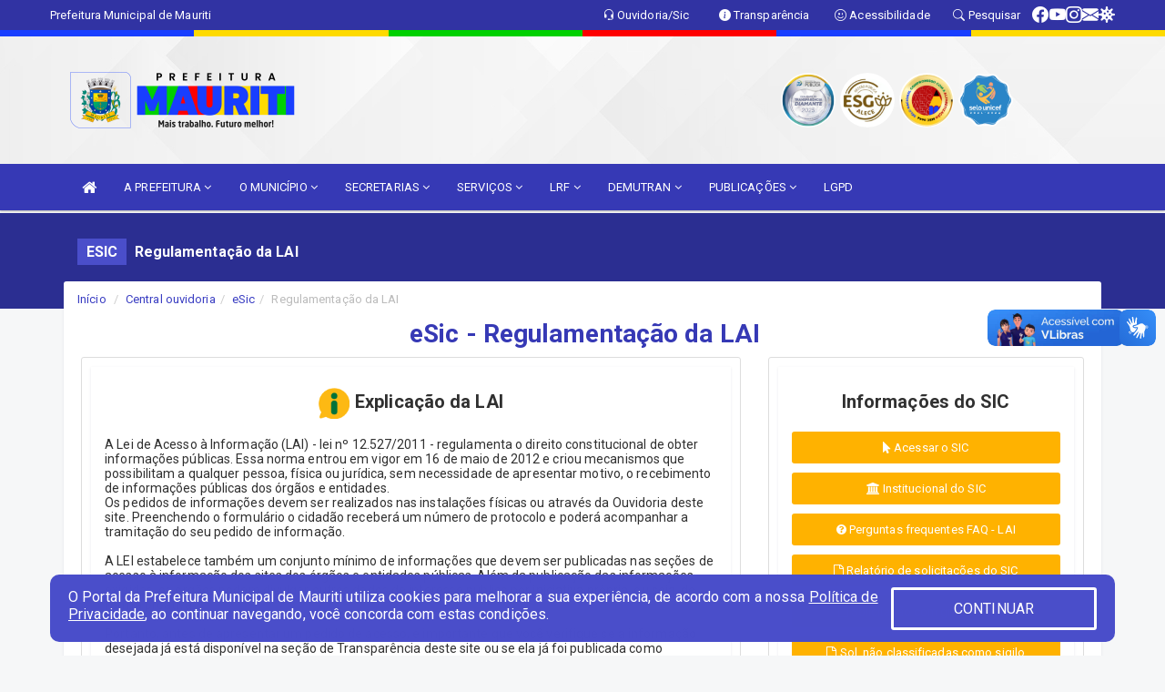

--- FILE ---
content_type: text/html; charset=UTF-8
request_url: https://mauriti.ce.gov.br/regulamentacao_sic.php
body_size: 20413
content:
<!DOCTYPE html>
<html lang="pt">

<head>
        <meta charset="utf-8">
    <meta name="viewport" content="width=device-width, initial-scale=1.0">
    <meta name="author" content="Prefeitura Municipal de Mauriti">
    <meta name="description" content="OUVIDORIA - Sobre." />
    <meta name="keywords" content=" Transparência, Notícias, Municípios, Leis, Publicações, LRF, Lei de responsabilidade fiscal, Diário, Portarias, Decretos, Matérias, Vereadores, Comissões, Sessões, Diárias, Receitas, Despesas, Prefeitura Municipal de Mauriti, Prefeitura Mun " />
    <meta property="og:image" itemprop="image" content="http://mauriti.ce.gov.br/imagens/lai2.png" />
    <title>Prefeitura Municipal de Mauriti</title>
    <!-- core CSS -->
    <link rel="stylesheet" href="https://cdn.jsdelivr.net/npm/bootstrap-icons@1.11.3/font/bootstrap-icons.min.css">

    <link href="https://fonts.googleapis.com/css?family=Open+Sans" rel="stylesheet">
    <link href="css/bootstrap.min.css" rel="stylesheet">
    <link href="css/font-awesome.min.css" rel="stylesheet">
    <link href="css/prettyPhoto.css" rel="stylesheet">
    <link href="css/animate.min.css" rel="stylesheet">
    <link href="css/main.css" rel="stylesheet">
    <link href="css/responsive.css" rel="stylesheet">
    <link href="cssesic/hover.css" rel="stylesheet" type="text/css" media="all" />
    <link href="css/style.php" rel="stylesheet">
    <!--[if lt IE 9]>
        <script src="js/html5shiv.js"></script>
        <script src="js/respond.min.js"></script>
        <![endif]-->
    <link rel='shortcut icon' href='imagens/icomuni.png'>    <link rel="apple-touch-icon-precomposed" sizes="144x144" href="images/ico/apple-touch-icon-144-precomposed.png">
    <link rel="apple-touch-icon-precomposed" sizes="114x114" href="images/ico/apple-touch-icon-114-precomposed.png">
    <link rel="apple-touch-icon-precomposed" sizes="72x72" href="images/ico/apple-touch-icon-72-precomposed.png">
    <link rel="apple-touch-icon-precomposed" href="images/ico/apple-touch-icon-57-precomposed.png">
</head>
<style>
    .card-painel {
        background-color: #ffffff;
        border: 1px solid #bebebe;
        padding: 1em;
        border-radius: 10px;
        box-shadow: 3px 3px 10px #bebebe
    }
</style>

<body href="#" id="ancora">
        
<link href="/css/satisfacao/style.css?v=2.0" rel="stylesheet">
<link href="https://fonts.googleapis.com/icon?family=Material+Icons" rel="stylesheet">
<link href="https://fonts.googleapis.com/css?family=Dancing+Script" rel="stylesheet">
<link href="https://fonts.googleapis.com/css?family=Roboto+Slab" rel="stylesheet">
<script>
var tam = 15;

function mudaFonte(tipo, elemento) {
    if (tipo == "mais") {
        if (tam < 24)
            tam += 1;
    } else {
        if (tam > 10)
            tam -= 1;
    }
    document.getElementById("Noticia").style.fontSize = tam + "px";
    document.getElementById("Descricao").style.fontSize = tam + "px";
}

function printDiv(id, pg, url) {
    var oPrint, oJan;
    oPrint = window.document.getElementById(id).innerHTML;
    oJan = window.open(pg);
    oJan.document.write(oPrint);
    oJan.document.write(url);
    oJan.window.print();
    oJan.document.close();
    oJan.focus();
}



// Função contraste INICIO
(function() {
    var Contrast = {
        storage: 'contrastState',
        cssClass: 'contrast',
        currentState: null,
        check: checkContrast,
        getState: getContrastState,
        setState: setContrastState,
        toogle: toogleContrast,
        updateView: updateViewContrast
    };

    window.toggleContrast = function() {
        Contrast.toogle();
    };

    Contrast.check();

    function checkContrast() {
        this.updateView();
    }

    function getContrastState() {
        return localStorage.getItem(this.storage) === 'true';
    }

    function setContrastState(state) {
        localStorage.setItem(this.storage, '' + state);
        this.currentState = state;
        this.updateView();
    }

    function updateViewContrast() {
        var body = document.body;

        if (this.currentState === null)
            this.currentState = this.getState();

        if (this.currentState)
            body.classList.add(this.cssClass);
        else
            body.classList.remove(this.cssClass);
    }

    function toogleContrast() {
        this.setState(!this.currentState);
    }
})();
// Função contraste FIM
</script>



<!-- CSS style offcanvas navbar --> 
<style>

.offcanvas-collapse {
position: fixed;
bottom: 0;
right: 100%;
left:-300px;
width: 300px;
overflow: auto;
visibility: hidden;
background-color: #3639B5;
transition-timing-function: ease-in-out;
transition-duration: .3s;
transition-property: left, visibility;
z-index: 1045;
}
.offcanvas-collapse {
    align-items:start;
/*   Adds a subtle drop shadow   */
            -moz-background-clip: padding;     /* Firefox 3.6 */
        -webkit-background-clip: padding;  /* Safari 4? Chrome 6? */
        background-clip: padding-box;      /* Firefox 4, Safari 5, Opera 10, IE 9 */
border-right:5px solid rgba(0, 0, 0, 0.2);
height: auto;
min-height: 100%;
}

/* Makes the nav visibile with the open class */
.offcanvas-collapse.open {
    left: 0;
    visibility: visible;
}


.navbar-expand-lg .navbar-nav {
-ms-flex-direction: column;
flex-direction: column;
}

.offcanvas-collapse>.navbar-nav>li>a:hover {
    color: #fff !important;
    background-color: #000;
    opacity: 0.5;
}

.offcanvas-collapse>.navbar-nav > li {
    margin-left: 1px;
}

.offcanvas-collapse>.navbar-nav>.dropdown.open{
    color: #3639B5 !important;
    background-color: #fff !important;
    /* opacity: 0.5 !important; */
}

.offcanvas-collapse>.navbar-nav>.dropdown.open>a{
    color: #fff !important;
    /* background-color: #000 !important; */
    opacity: 0.5 !important;
}

.offcanvas-collapse.navbar-collapse {
    padding-right: 0px !important; 
    padding-left: 0px !important;
}


.dropdown-submenu { position:relative;} .dropdown-submenu>.dropdown-menu {top:0; left:100%; margin-top:-6px;}


/* Botão de fechar */
.offcanvas-close {
  position: fixed;
  top: 15px;
  left: 300px; /* Ajuste de posição */
  background: none;
  border: none;
  color: #fff;
  font-size: 30px;
  cursor: pointer;
  z-index: 1050; /* Sobrepõe o menu */
}
.open>.dropdown-menu-offcanvas {
    display: contents !important;
}

 /* Estilo da backdrop */
 .offcanvas-backdrop {
  position: fixed;
  top: 0;
  left: 0;
  width: 100%;
  height: 100%;
  background-color: rgba(0, 0, 0, 0.5);
  z-index: 1040;
  opacity: 0;
  visibility: hidden;
  transition: opacity 0.3s ease;
}
.offcanvas-backdrop.show {
  opacity: 1;
  visibility: visible;
}

.dropdown-menu-acessibilidade li a {
 color: #3639B5 !important ;
}

.dropdown-toggle-acessibilidade:hover .dropdown-menu-acessibilidade { 
 display: block !important;
}
/* 
    navbar-dafault-main entra em conflito com .navbar-default quando o MenuDegrade está ativo
    Esse conflito deixa o menu branco
*/

.navbar-dafault-main {
    background-image: url(""), 
                      url("");
    background-repeat: no-repeat, no-repeat ;
    background-position: left, right ;
}
.social-links-top {
    /* border-left: 1px solid #fff; */
}

</style>




<!-- INÍCIO DO TOPO DO SITE -->
<header id="header" class=" navbar navbar-fixed-top wet-asphalt" style="border:0px; background-image:url(/imagens/BackTopo5.jpg);">
        <div class="container-fluid topo-option-1 color-topo">
        <div class="container">
            <div class="row" id="font-setting-buttons" style="position: relative; z-index: 5; line-height: 33px; display: flex; justify-content: flex-end; gap: .3em; align-items: center;">

                        
                        <div class="title__cliente" style="margin-bottom: 0px; padding-left:0; padding-right:0; margin-right: auto; color: #fff;">
                            <a href="https://www.mauriti.ce.gov.br"><span>Prefeitura Municipal de Mauriti</span></a>
                        </div>

                        
                            <div style="margin-bottom: 0px; padding-left:0; padding-right:0;width: 130px; "><a
                            href="/ouvidoria"><i class="bi bi-headset"></i> <span class='nomefora'
                                title="Ouvidoria da entidade">Ouvidoria/Sic</span></a></div>

                    
                

                <div style="margin-bottom: 0px; padding-left:0; padding-right:0;width: 130px;"><a
                        href="/acessoainformacao.php"><i class="bi bi-info-circle-fill"></i> <span class='nomefora'
                            title="Transparência da entidade">Transparência</span></a></div>

                <!--<div class="col-sm-12 col-xs-12"><a href="campanha.php?pg=COVID-19" style="display: block;color: #fff;line-height: 35px;"> <img width="17" alt='Covid' height="17" src="imagens/covid.png"> <strong>CORONAVÍRUS (COVID-19): </strong><span class='nomefora'>Boletins, Ações, Transparência e material educativo - </span> clique aqui </a></div>-->
                    <div style="margin-bottom: 0px; float:right; padding-left:0; padding-right:0; width: 130px" class="dropdown dropdown-toggle-acessibilidade"><a href="#"
                            accesskey="1" title="Página de acessibilidade" class="dropdown-toggle" data-toggle="dropdown" ><i class="bi bi-emoji-smile"></i> <span
                                class='nomefora'>Acessibilidade</span></a>
                            
                                <ul class="dropdown-menu dropdown-menu-right dropdown-menu-acessibilidade" style="min-width: 150px; color:#000;">
                                    <li><a href="/acessibilidade.php" style="cursor:pointer;"
                                        title="Página de acessibilidade"><i class="bi bi-emoji-smile"></i> <span
                                        class='nomefora'>Sobre</span></a></li>

                                    <li><a href="#altocontraste"
                                        id="altocontraste" onclick="window.toggleContrast()" style="cursor:pointer;" accesskey="2"
                                        title="Aplicar Contraste"><i class="bi bi-toggles"></i> <span
                                        class='nomefora'>Contraste</span></a></li>

                                    <li> <a
                                        class="nav-link increase-me btn-list-top" style="cursor:pointer; " accesskey="A"
                                        title="Aumentar texto"><i class="bi bi-plus-square"></i> <span
                                        class='nomefora'>Aumentar</span></a></li>
                                    <li><a
                                        class="nav-link decrease-me btn-list-top" style="cursor:pointer; " accesskey="D"
                                        title="Diminuir texto"> <i class="bi bi-dash-square"></i> <span
                                        class='nomefora'>Diminuir</span></a></li>
                                    
                                    <li><a style="cursor:pointer;"
                                        href="https://www.gov.br/governodigital/pt-br/vlibras" target='_blank' accesskey="M"
                                        title="VLibras"><i class='fa fa-hand-paper-o'></i> <span class='nomefora'>Libras</span></a></li>

                                    <li><a href="/mapadosite" style="cursor: pointer;"
                                        title="Mapa do site" accesskey="M"><i class="bi bi-diagram-3-fill"></i> <span
                                        class="nomefora">Mapa do site</span></a></li>
                                </ul>
                            
                    </div>

                    <div style="margin-bottom: 0px; padding-left:0; padding-right:0;width: 100px;"><a
                        href="/pesquisa"><i class="bi bi-search"></i> <span class='nomefora'
                            title="Transparência da entidade">Pesquisar</span></a></div>

                <!-- fim de acessibilidade -->

                <!-- redes sociais -->
                <div class="social-links-top">
                                                    <a class="nav-link btn-list-top" href="https://www.facebook.com/prefeituramauriti">
                                    <i class='bi bi-facebook' title="Facebook"></i>
                                </a>
                                                    <a class="nav-link btn-list-top" href="https://www.youtube.com/channel/UClnUG9hbTRi3eyHZd67SKRQ">
                                    <i class='bi bi-youtube' title="YouTube"></i>
                                </a>
                                                    <a class="nav-link btn-list-top" href="https://www.instagram.com/prefeituramauriti/">
                                    <i class='bi bi-instagram' title="Instagram"></i>
                                </a>
                                                    <a class="nav-link btn-list-top" href="https://webmail-seguro.com.br/mauriti.ce.gov.br/">
                                    <i class='bi bi-envelope-fill' title="E-mail"></i>
                                </a>
                     <a class='nav-link btn-list-top' href='/campanha'>
                                    <i class='bi bi-virus2' title='Clique aqui CONTRA O CORONAVÍRUS (COVID-19)'></i>
                                </a>
                        
                </div>
                <!-- redes sociais -->

            </div>
        </div>
    </div>


    <div class="container-fluid topo-option-mobile color-topo">
        <div class="container">
            <div class="row" id="font-setting-buttons" style="line-height: 33px; display: flex; position: relative; z-index: 5;">
                
                    <div style="margin-bottom: 0px; padding-left: 7px; padding-right: 10px;"><a
                        href="/acessoainformacao"><i class='bi bi-info-circle-fill'></i> <span
                        title="Transparência da entidade"><strong>Transparência</strong></span></a></div>

                    <div style="margin-bottom: 0px; padding-left:0; padding-right: 10px;"><a
                        href="ouvidoria"><i class="bi bi-headset"></i> <span
                        title="Ouvidoria da entidade"><strong>Ouvidoria </strong></span></a></div>

                    <div style="margin-bottom: 0px; padding-left:0; padding-right: 10px;"><a
                        href="/acessibilidade"><i class='bi bi-emoji-smile'></i> <span
                        title="Acessibilidade"><strong>Acessibilidade</strong></span></a></div>

                    <div style="margin-bottom: 0px; padding-left:0; padding-right:10;" class="dropdown dropdown-toggle-acessibilidade">
                        <a href="#" accesskey="1" title="Mais opções" class="dropdown-toggle" data-toggle="dropdown">
                            <i class="bi bi-plus"></i>
                            <span><strong>Opções</strong></span>
                        </a>

                        <ul class="dropdown-menu dropdown-menu-right dropdown-menu-acessibilidade" style="min-width: 150px; color:#000;">
                            <li>
                                <a href="/pesquisa" style="cursor:pointer;" title="Pesquisar"><i class="bi bi-search"></i><span style="padding-left: 10px;">Pesquisar</span></a>
                            </li>
                    </div>
            </div>
        </div>
    </div>
    
        <div class="col-md-12 col-fita">
        <div class="row fitaflex" style="padding-bottom: 10px;">
            <div class="col-md-2 fita"
                style="margin-bottom:0px; border-top: 7px solid #183EFF;"></div>
            <div class="col-md-2 fita"
                style="margin-bottom:0px; border-top: 7px solid #FEDA00;"></div>
            <div class="col-md-2 fita"
                style="margin-bottom:0px; border-top: 7px solid #00D000;"></div>
            <div class="col-md-2 fita"
                style="margin-bottom:0px; border-top: 7px solid #Fe0000;"></div>
            <div class="col-md-2 fita"
                style="margin-bottom:0px; border-top: 7px solid #183EFF;"></div>
            <div class="col-md-2 fita"
                style="margin-bottom:0px; border-top: 7px solid #FEDA00;"></div>
        </div>
    </div>
    
    <div class="container container-menu-main" id="logo-top-bar" style="padding-bottom:10px; padding-top:10px; ">



        <div class="row d-flex-main-menu-center">
           
            <div id="centralizarLogo" class="col-6 col-sm-7 col-xs-7 ">

                <a id="" href="/" style="padding-right: 5px; margin-right: 20px"><img id="" src="/imagens/logo.png?time=1769703780" alt="logo"></a>
            </div>

            <div class="col-6 col-canvas-navbar">
                <a class="navbar-toggle" data-toggle="offcanvas"
                        style="padding-top: 4px; padding-bottom: 4px; padding-left: 14px; padding-right: 14px; cursor: pointer; color:#fff; "
                        data-target=".offcanvas-collapse">
                        <span class="fa fa-bars" style="font-size: 25px; color: #000;"></span>
                </a>
            </div>

            <div class="col-sm-5 col-xs-5 fora_responsivo">
                <div class="wow fadeInUp box-pesq">
                    

                    <a href='/selos' class='break-responsive-header' style='margin-left: 5px'><img style='width: 60px' src='/imagens/imagensselos/atricon-diamante-2025-p.png' alt='Selo ATRICON Diamante 2025' title='Selo ATRICON Diamante 2025'></a><a href='/selos' class='break-responsive-header' style='margin-left: 5px'><img style='width: 60px' src='/imagens/imagensselos/esg-alece-bronze-p.png' alt='Selo Alece ESG na Gestão Pública Bronze' title='Selo Alece ESG na Gestão Pública Bronze'></a><a href='/selos' class='break-responsive-header' style='margin-left: 5px'><img style='width: 60px' src='/imagens/imagensselos/alfa-ouro-p.png' alt='Selo Nacional compromisso com a Alfabetização Ouro 2024
' title='Selo Nacional compromisso com a Alfabetização Ouro 2024
'></a><a href='/selos' class='break-responsive-header' style='margin-left: 5px'><img style='width: 60px' src='/imagens/imagensselos/unicef-2021-2024-p.png' alt='Selo UNICEF 2021-2024' title='Selo UNICEF 2021-2024'></a>
                    

                    <!-- <a href="/pesquisa.php" class="btn btn-primary nomefora"><span class="glyphicon glyphicon-search "
                            aria-hidden="true"></span> Pesquisa</a> -->

                        <!--
                        <div class="nomefora" id="google_translate_element"></div>
                        <script>
                            function googleTranslateElementInit() {
                                new google.translate.TranslateElement({
                                        pageLanguage: 'pt',
                                        autoDisplay: false,
                                        includedLanguages: 'de,es,fr,en,it',
                                        layout: google.translate.TranslateElement.InlineLayout.SIMPLE
                                    },
                                    'google_translate_element');
                            }
                        </script>
                        <script src="//translate.google.com/translate_a/element.js?cb=googleTranslateElementInit"></script>
                        -->

                </div>

            </div>
        </div>
    </div>


    <!-- navbar offcanvas -->
    <nav class="navbar navbar-default navbar-dafault-main" style="border:0px;">
        <div class="container">
            <div class="navbar-header navbar-header-main">
                <a class="navbar-toggle" data-toggle="offcanvas"
                    style="padding-top: 4px; padding-bottom: 4px; padding-left: 14px; padding-right: 14px; cursor: pointer; color:#fff; "
                    data-target=".offcanvas-collapse">
                    <span class="fa fa-bars" style="font-size: 16px"></span>
                </a>
                <a href="pesquisa.php" class="navbar-toggle"
                    style="padding-top: 4px; padding-bottom: 4px; padding-left: 14px; padding-right: 14px; display: none;"><span
                        class="fa fa-search" style="font-size: 16px" aria-hidden="true"></span></a>
                <a class="navbar-toggle" id="btnperq" href="#" aria-expanded='false' title='Menu de acessibilidade'
                    style="padding-top: 4px; padding-bottom: 4px; padding-left: 14px; padding-right: 14px;  cursor: pointer; display: none;"><i
                        class='fa fa-odnoklassniki' style="font-size: 16px" aria-hidden='true'></i></a>
                                <a class="navbar-toggle" href="https://webmail-seguro.com.br/mauriti.ce.gov.br/" target="blank" title='E-mail'
                    style="padding-top: 4px; padding-bottom: 4px; padding-left: 14px; padding-right: 14px;  cursor: pointer; display: none;"><i
                        class='fa fa-envelope' style="font-size: 16px" aria-hidden='true'></i></a>
                            </div>
                            
            
            <div class="collapse navbar-collapse navbar-collapse-toglee" style="border:0px;">
                <ul class="nav navbar-nav main-menu" style="margin-top:0px;">
                    
                    <li><a href="/" title="Inicio" target=""><i class="fa fa-home fa-lg" aria-hidden="true"></i></a></li>  <li class='dropdown'><a href='/' class='dropdown-toggle' data-toggle='dropdown'>A PREFEITURA 
                                                <i class='fa fa-angle-down'></i></a>
                                                    <ul class='dropdown-menu ' style='overflow: auto; max-height:300px; min-width:100px;'><li><a href='/institucional.php' >INSTITUCIONAL</a></li><li><a href='/gestores.php' >PREFEITO E VICE</a></li><li><a href='/galeriagestores.php' >GALERIA DE GESTORES</a></li><li><a href='/normativosproprios.php?A PREFEITURA=' >NORMATIVOS PRÓPRIOS</a></li><li><a href='/videos.php' >VÍDEOS</a></li>		</ul>
                                            </li>  <li class='dropdown'><a href='/' class='dropdown-toggle' data-toggle='dropdown'>O MUNICÍPIO 
                                                <i class='fa fa-angle-down'></i></a>
                                                    <ul class='dropdown-menu ' style='overflow: auto; max-height:300px; min-width:100px;'><li><a href='https://www.mauriti.ce.gov.br/lgpd.php' >LGPD</a></li><li><a href='/obras.php' >OBRAS</a></li><li><a href='/veiculos.php' >VEICULOS</a></li><li><a href='/simbolos.php' >SIMBOLOS</a></li><li><a href='/conselhos.php' >CONSELHOS</a></li><li><a href='/guiadomunicipio.php' >GUIA DO MUNICIPIO</a></li><li><a href='/omunicipio.php' >DADOS DO MUNICIPIO</a></li>		</ul>
                                            </li>  <li class='dropdown'><a href='/secretaria.php' class='dropdown-toggle' data-toggle='dropdown'>SECRETARIAS <i class='fa fa-angle-down'></i></a>
                                    <ul class='dropdown-menu ' style='overflow: auto; max-height:300px; min-width:100px;'><li><a href='/secretaria.php?sec=9'>GABINETE DO PREFEITO</a></li><li><a href='/secretaria.php?sec=18'>GABINETE DO VICE PREFEITO </a></li><li><a href='/secretaria.php?sec=11'>SECRETARIA MUNICIPAL DA FAZENDA</a></li><li><a href='/secretaria.php?sec=7'>PROCURADORIA GERAL DO MUNICÍPIO</a></li><li><a href='/secretaria.php?sec=15'>CONTROLADORIA GERAL DO MUNICÍPIO</a></li><li><a href='/secretaria.php?sec=17'>SECRETARIA MUNICIPAL DE PLANEJAMENTO</a></li><li><a href='/secretaria.php?sec=1'>SECRETARIA DE PROTEÇÃO SOCIAL E DO TRABALHO</a></li><li><a href='/secretaria.php?sec=4'>SECRETARIA MUNICIPAL DE EDUCAÇÃO</a></li><li><a href='/secretaria.php?sec=16'>SECRETARIA MUNICIPAL DE CULTURA E TURISMO</a></li><li><a href='/secretaria.php?sec=8'>SECRETARIA MUNICIPAL DE SAÚDE</a></li><li><a href='/secretaria.php?sec=5'>SECRETARIA MUNICIPAL DE INFRA-ESTRUTURA, OBRAS E SERVIÇOS PÚBLICOS</a></li><li><a href='/secretaria.php?sec=2'>SECRETARIA MUNICIPAL DE AGRICULTURA E MEIO-AMBIENTE</a></li><li><a href='/secretaria.php?sec=6'>SECRETARIA MUNICIPAL DE JUVENTUDE, ESPORTE E LAZER</a></li>		</ul>
</li>  <li class='dropdown'><a href='/' class='dropdown-toggle' data-toggle='dropdown'>SERVIÇOS 
                                                <i class='fa fa-angle-down'></i></a>
                                                    <ul class='dropdown-menu ' style='overflow: auto; max-height:300px; min-width:100px;'><li><a href='/cartaservicos.php' >CARTA SERVIÇOS</a></li><li><a href='https://www.pmat.com.br/iptuweb/IPTU/ConsultarDocumentos.aspx?prefeitura=PREFEITURA%20MUNICIPAL%20DE%20MAURITI' >CONSULTAR VALIDADE DE DOCS</a></li><li><a href='https://www.pmat.com.br/sistemas/isseletronico/mauriti/' >IPTU</a></li><li><a href='https://www.pmat.com.br/iptuweb/IPTU/AcessoAdministrador.aspx?prefeitura=PREFEITURA%20MUNICIPAL%20DE%20MAURITI' >IPTU WEB</a></li><li><a href='https://www.mauriti.ce.gov.br/participativo.php' >PARTICIPAÇÃO POPULAR</a></li><li><a href='https://esus.mauriti.ce.gov.br' target='new'>PEC</a></li><li><a href='/selounicef@mauriti.ce.gov.br' target='_blank'>SELOUNICEF</a></li><li><a href='http://www.portaltransparencia.gov.br/beneficios/bolsa-familia?uf=CE&municipio=17905&de=01/09/2018&ate=30/09/2018&ordenarPor=beneficiario&direcao=asc' >BOLSA FAMILIA</a></li><li><a href='https://portaldoservidor.aspec.com.br/230810401' >CONTRACHEQUE ONLINE</a></li><li><a href='https://www.pmat.com.br/sistemas/isseletronico/mauriti/' >NOTA FISCAL ELETRONICA</a></li>		</ul>
                                            </li>  <li class='dropdown'><a href='/lrf.php' class='dropdown-toggle' data-toggle='dropdown'>LRF <i class='fa fa-angle-down'></i></a>
                                <ul class='dropdown-menu dropdown-menu-right' style='overflow: auto; max-height:300px; min-width:100px;'><li><a href='/lrf.php?cat=4'>RGF - RELATÓRIO DE GESTÃO FISCAL</a></li><li><a href='/lrf.php?cat=7'>RREO - RELATÓRIO RESUMIDO DA EXECUÇÃO ORÇAMENTÁRIA</a></li><li><a href='/lrf.php?cat=8'>LOA - LEI ORÇAMENTÁRIA ANUAL</a></li><li><a href='/lrf.php?cat=9'>LDO - LEI DE DIRETRIZES ORÇAMENTÁRIAS</a></li><li><a href='/lrf.php?cat=17'>PPA - PLANO PLURIANUAL</a></li><li><a href='/lrf.php?cat=161'>PRGFIN - PROGRAMAÇÃO FINANCEIRA E CMED - CRONOGRAMA DA EXECUÇÃO MENSAL DE DESEMBOLSO</a></li><li><a href='/contasdegoverno.php'>PCG - PRESTAÇÃO DE CONTAS DE GOVERNO</a></li><li><a href='/contasdegestao.php'>PCS - PRESTAÇÃO DE CONTAS DE GESTÃO</a></li>		</ul>
</li>  <li class='dropdown'><a href='/' class='dropdown-toggle' data-toggle='dropdown'>DEMUTRAN 
                                                <i class='fa fa-angle-down'></i></a>
                                                    <ul class='dropdown-menu dropdown-menu-right' style='overflow: auto; max-height:300px; min-width:100px;'><li><a href='/publicacoes.php?cat=23&Comp=&Exer=&dtini=&dtfim=&Num=&ta=3&Descr=' target='_blank'>ESTATISTICAS</a></li><li><a href='/publicacoes.php?cat=20&Comp=&Exer=&dtini=&dtfim=&Num=&ta=3&Descr=' target='_blank'>BALANCE ORÇAMENTARIO - DEMUTRAN</a></li><li><a href='/publicacoes.php?cat=22&Comp=&Exer=&dtini=&dtfim=&Num=&ta=3&Descr=' target='_blank'>MOVIMENTOS DE PAGAMENTOS - DEMUTRAN</a></li><li><a href='/publicacoes.php?cat=19&Comp=&Exer=&dtini=&dtfim=&Num=&ta=3&Descr=' target='_blank'>RELATÓRIO REPASSE DE FINANCEIRO AO DETRAN</a></li><li><a href='/publicacoes.php?cat=21&Comp=&Exer=&dtini=&dtfim=&Num=&ta=3&Descr=' target='_blank'>MOVIMENTO DE ARRECADAÇOES E MULTAS DO DE TRANSITO</a></li><li><a href='/publicacoes.php?cat=18&Comp=&Exer=&dtini=&dtfim=&Num=&ta=3&Descr=' target='_blank'>DEMONSTRATIVO DO REPASSE DOS 5% DA ARRECADAÇÃO DAS MULTAS AO FUNSET</a></li>		</ul>
                                            </li>  <li class='dropdown'><a href='/' class='dropdown-toggle' data-toggle='dropdown'>PUBLICAÇÕES 
                                                <i class='fa fa-angle-down'></i></a>
                                                    <ul class='dropdown-menu dropdown-menu-right' style='overflow: auto; max-height:300px; min-width:100px;'><li><a href='/concursopublico' >CONCURSO PÚBLICO</a></li><li><a href='https://www.mauriti.ce.gov.br/processoseletivo.php?tipo=2&Desc=' target='new'>CONSELHO TUTELAR</a></li><li><a href='http://www.diariomunicipal.com.br/aprece/' target='_blank'>DIÁRIO OFICIAL</a></li><li><a href='/publicacoes.php?grupo=&cat=159&Comp=&sec=&Exerc=&Num=&ta=3&Descricao=&dtini=&dtfim=' >INSTRUÇÕES NORMATIVAS</a></li><li><a href='https://mauriti.ce.gov.br/processoseletivo.php' target='new'>PROCESSO SELETIVO</a></li><li><a href='/contratos.php' >CONTRATOS</a></li><li><a href='http://www.diariomunicipal.com.br/aprece/' target='_blank'>DIÁRIO MUNICIPAL</a></li><li><a href='/decretos.php' >DECRETOS</a></li><li><a href='/diarias.php' >DIARIAS</a></li><li><a href='/leis.php' >LEIS</a></li><li><a href='/licitacao.php' >LICITAÇÃO</a></li><li><a href='/lrf.php' >LRF CONTAS PUBLICAS</a></li><li><a href='/contasdegoverno' >PCG</a></li><li><a href='/contasdegestao' >PCS</a></li><li><a href='/portaria.php' >PORTARIAS</a></li><li><a href='https://www.mauriti.ce.gov.br/publicacoes.php?grupo=&cat=40&Comp=&sec=&Exer=&dtini=&dtfim=&Num=&ta=3&Descr=' target='_blank'>ACORDÃO E SENTENÇAS </a></li>		</ul>
                                            </li><li><a href='https://lgpd.mauriti.ce.gov.br/' target='new'>LGPD</a></li>                </ul>
            </div>
        </div>
        <!--/.container-->
        
        <div class="navbar-collapse offcanvas-collapse">
            <ul class="navbar-nav mr-auto dropdown-menu dropdown-menu-offcanvas">

            <button class="offcanvas-close" aria-label="Close">&times;</button>
                
            <li><a href="/" title="Inicio" target="">INÍCIO</a></li>  <li class='dropdown'><a href='/' class='dropdown-toggle' data-toggle='dropdown'>A PREFEITURA 
                                                <i class='fa fa-angle-down'></i></a>
                                                    <ul class='dropdown-menu ' style='overflow: auto; max-height:300px; min-width:100px;'><li><a href='/institucional.php' >INSTITUCIONAL</a></li><li><a href='/gestores.php' >PREFEITO E VICE</a></li><li><a href='/galeriagestores.php' >GALERIA DE GESTORES</a></li><li><a href='/normativosproprios.php?A PREFEITURA=' >NORMATIVOS PRÓPRIOS</a></li><li><a href='/videos.php' >VÍDEOS</a></li>		</ul>
                                            </li>  <li class='dropdown'><a href='/' class='dropdown-toggle' data-toggle='dropdown'>O MUNICÍPIO 
                                                <i class='fa fa-angle-down'></i></a>
                                                    <ul class='dropdown-menu ' style='overflow: auto; max-height:300px; min-width:100px;'><li><a href='https://www.mauriti.ce.gov.br/lgpd.php' >LGPD</a></li><li><a href='/obras.php' >OBRAS</a></li><li><a href='/veiculos.php' >VEICULOS</a></li><li><a href='/simbolos.php' >SIMBOLOS</a></li><li><a href='/conselhos.php' >CONSELHOS</a></li><li><a href='/guiadomunicipio.php' >GUIA DO MUNICIPIO</a></li><li><a href='/omunicipio.php' >DADOS DO MUNICIPIO</a></li>		</ul>
                                            </li>  <li class='dropdown'><a href='/secretaria.php' class='dropdown-toggle' data-toggle='dropdown'>SECRETARIAS <i class='fa fa-angle-down'></i></a>
                                    <ul class='dropdown-menu ' style='overflow: auto; max-height:300px; min-width:100px;'><li><a href='/secretaria.php?sec=9'>GABINETE DO PREFEITO</a></li><li><a href='/secretaria.php?sec=18'>GABINETE DO VICE PREFEITO </a></li><li><a href='/secretaria.php?sec=11'>SECRETARIA MUNICIPAL DA FAZENDA</a></li><li><a href='/secretaria.php?sec=7'>PROCURADORIA GERAL DO MUNICÍPIO</a></li><li><a href='/secretaria.php?sec=15'>CONTROLADORIA GERAL DO MUNICÍPIO</a></li><li><a href='/secretaria.php?sec=17'>SECRETARIA MUNICIPAL DE PLANEJAMENTO</a></li><li><a href='/secretaria.php?sec=1'>SECRETARIA DE PROTEÇÃO SOCIAL E DO TRABALHO</a></li><li><a href='/secretaria.php?sec=4'>SECRETARIA MUNICIPAL DE EDUCAÇÃO</a></li><li><a href='/secretaria.php?sec=16'>SECRETARIA MUNICIPAL DE CULTURA E TURISMO</a></li><li><a href='/secretaria.php?sec=8'>SECRETARIA MUNICIPAL DE SAÚDE</a></li><li><a href='/secretaria.php?sec=5'>SECRETARIA MUNICIPAL DE INFRA-ESTRUTURA, OBRAS E SERVIÇOS PÚBLICOS</a></li><li><a href='/secretaria.php?sec=2'>SECRETARIA MUNICIPAL DE AGRICULTURA E MEIO-AMBIENTE</a></li><li><a href='/secretaria.php?sec=6'>SECRETARIA MUNICIPAL DE JUVENTUDE, ESPORTE E LAZER</a></li>		</ul>
</li>  <li class='dropdown'><a href='/' class='dropdown-toggle' data-toggle='dropdown'>SERVIÇOS 
                                                <i class='fa fa-angle-down'></i></a>
                                                    <ul class='dropdown-menu ' style='overflow: auto; max-height:300px; min-width:100px;'><li><a href='/cartaservicos.php' >CARTA SERVIÇOS</a></li><li><a href='https://www.pmat.com.br/iptuweb/IPTU/ConsultarDocumentos.aspx?prefeitura=PREFEITURA%20MUNICIPAL%20DE%20MAURITI' >CONSULTAR VALIDADE DE DOCS</a></li><li><a href='https://www.pmat.com.br/sistemas/isseletronico/mauriti/' >IPTU</a></li><li><a href='https://www.pmat.com.br/iptuweb/IPTU/AcessoAdministrador.aspx?prefeitura=PREFEITURA%20MUNICIPAL%20DE%20MAURITI' >IPTU WEB</a></li><li><a href='https://www.mauriti.ce.gov.br/participativo.php' >PARTICIPAÇÃO POPULAR</a></li><li><a href='https://esus.mauriti.ce.gov.br' target='new'>PEC</a></li><li><a href='/selounicef@mauriti.ce.gov.br' target='_blank'>SELOUNICEF</a></li><li><a href='http://www.portaltransparencia.gov.br/beneficios/bolsa-familia?uf=CE&municipio=17905&de=01/09/2018&ate=30/09/2018&ordenarPor=beneficiario&direcao=asc' >BOLSA FAMILIA</a></li><li><a href='https://portaldoservidor.aspec.com.br/230810401' >CONTRACHEQUE ONLINE</a></li><li><a href='https://www.pmat.com.br/sistemas/isseletronico/mauriti/' >NOTA FISCAL ELETRONICA</a></li>		</ul>
                                            </li>  <li class='dropdown'><a href='/lrf.php' class='dropdown-toggle' data-toggle='dropdown'>LRF <i class='fa fa-angle-down'></i></a>
                                <ul class='dropdown-menu dropdown-menu-right' style='overflow: auto; max-height:300px; min-width:100px;'><li><a href='/lrf.php?cat=4'>RGF - RELATÓRIO DE GESTÃO FISCAL</a></li><li><a href='/lrf.php?cat=7'>RREO - RELATÓRIO RESUMIDO DA EXECUÇÃO ORÇAMENTÁRIA</a></li><li><a href='/lrf.php?cat=8'>LOA - LEI ORÇAMENTÁRIA ANUAL</a></li><li><a href='/lrf.php?cat=9'>LDO - LEI DE DIRETRIZES ORÇAMENTÁRIAS</a></li><li><a href='/lrf.php?cat=17'>PPA - PLANO PLURIANUAL</a></li><li><a href='/lrf.php?cat=161'>PRGFIN - PROGRAMAÇÃO FINANCEIRA E CMED - CRONOGRAMA DA EXECUÇÃO MENSAL DE DESEMBOLSO</a></li><li><a href='/contasdegoverno.php'>PCG - PRESTAÇÃO DE CONTAS DE GOVERNO</a></li><li><a href='/contasdegestao.php'>PCS - PRESTAÇÃO DE CONTAS DE GESTÃO</a></li>		</ul>
</li>  <li class='dropdown'><a href='/' class='dropdown-toggle' data-toggle='dropdown'>DEMUTRAN 
                                                <i class='fa fa-angle-down'></i></a>
                                                    <ul class='dropdown-menu dropdown-menu-right' style='overflow: auto; max-height:300px; min-width:100px;'><li><a href='/publicacoes.php?cat=23&Comp=&Exer=&dtini=&dtfim=&Num=&ta=3&Descr=' target='_blank'>ESTATISTICAS</a></li><li><a href='/publicacoes.php?cat=20&Comp=&Exer=&dtini=&dtfim=&Num=&ta=3&Descr=' target='_blank'>BALANCE ORÇAMENTARIO - DEMUTRAN</a></li><li><a href='/publicacoes.php?cat=22&Comp=&Exer=&dtini=&dtfim=&Num=&ta=3&Descr=' target='_blank'>MOVIMENTOS DE PAGAMENTOS - DEMUTRAN</a></li><li><a href='/publicacoes.php?cat=19&Comp=&Exer=&dtini=&dtfim=&Num=&ta=3&Descr=' target='_blank'>RELATÓRIO REPASSE DE FINANCEIRO AO DETRAN</a></li><li><a href='/publicacoes.php?cat=21&Comp=&Exer=&dtini=&dtfim=&Num=&ta=3&Descr=' target='_blank'>MOVIMENTO DE ARRECADAÇOES E MULTAS DO DE TRANSITO</a></li><li><a href='/publicacoes.php?cat=18&Comp=&Exer=&dtini=&dtfim=&Num=&ta=3&Descr=' target='_blank'>DEMONSTRATIVO DO REPASSE DOS 5% DA ARRECADAÇÃO DAS MULTAS AO FUNSET</a></li>		</ul>
                                            </li>  <li class='dropdown'><a href='/' class='dropdown-toggle' data-toggle='dropdown'>PUBLICAÇÕES 
                                                <i class='fa fa-angle-down'></i></a>
                                                    <ul class='dropdown-menu dropdown-menu-right' style='overflow: auto; max-height:300px; min-width:100px;'><li><a href='/concursopublico' >CONCURSO PÚBLICO</a></li><li><a href='https://www.mauriti.ce.gov.br/processoseletivo.php?tipo=2&Desc=' target='new'>CONSELHO TUTELAR</a></li><li><a href='http://www.diariomunicipal.com.br/aprece/' target='_blank'>DIÁRIO OFICIAL</a></li><li><a href='/publicacoes.php?grupo=&cat=159&Comp=&sec=&Exerc=&Num=&ta=3&Descricao=&dtini=&dtfim=' >INSTRUÇÕES NORMATIVAS</a></li><li><a href='https://mauriti.ce.gov.br/processoseletivo.php' target='new'>PROCESSO SELETIVO</a></li><li><a href='/contratos.php' >CONTRATOS</a></li><li><a href='http://www.diariomunicipal.com.br/aprece/' target='_blank'>DIÁRIO MUNICIPAL</a></li><li><a href='/decretos.php' >DECRETOS</a></li><li><a href='/diarias.php' >DIARIAS</a></li><li><a href='/leis.php' >LEIS</a></li><li><a href='/licitacao.php' >LICITAÇÃO</a></li><li><a href='/lrf.php' >LRF CONTAS PUBLICAS</a></li><li><a href='/contasdegoverno' >PCG</a></li><li><a href='/contasdegestao' >PCS</a></li><li><a href='/portaria.php' >PORTARIAS</a></li><li><a href='https://www.mauriti.ce.gov.br/publicacoes.php?grupo=&cat=40&Comp=&sec=&Exer=&dtini=&dtfim=&Num=&ta=3&Descr=' target='_blank'>ACORDÃO E SENTENÇAS </a></li>		</ul>
                                            </li><li><a href='https://lgpd.mauriti.ce.gov.br/' target='new'>LGPD</a></li>            
            </ul>
      </div>
      
    </nav>
    <div class="offcanvas-backdrop"></div>
    <!--/nav-->


</header>
    

<div id="espaco-header" class="espaco-header-main" style="height:207px; margin-bottom: 27.4px;">&nbsp;</div>



<!-- <div id="sticky-container-id" class="sticky-container">
    <ul class="sticky"> -->

        
    <!-- </ul>
</div> -->


  
<!-- VLibras -->
<div vw class="enabled">
    <div vw-access-button class="active"></div>
    <div vw-plugin-wrapper>
      <div class="vw-plugin-top-wrapper"></div>
    </div>
  </div>
  <script src="https://vlibras.gov.br/app/vlibras-plugin.js" defer></script>
  <script defer>
    document.addEventListener('DOMContentLoaded', function() {
      new window.VLibras.Widget('https://vlibras.gov.br/app');
    });
</script>
<!-- VLibras -->

<script src="/js/jquery-2.1.1.min.js"></script>
<script type="text/javascript">
$(document).ready(function() {

    $('.offcanvas-backdrop').removeClass('show');

    $('[data-toggle="offcanvas"]').on('click', function () {
        $('.offcanvas-collapse').removeClass('open');
        const target = $(this).data('target');
        $(target).toggleClass('open');
        $('.offcanvas-backdrop').addClass('show');
    })

    // Fechar o menu ao clicar no backdrop
    $('.offcanvas-backdrop, .offcanvas-close').on('click', function () {
      $('.offcanvas-collapse').removeClass('open');
      $('.offcanvas-backdrop').removeClass('show');
    })

    $('.dropdown-menu-sub').hide();
    $('.dropdown-submenu a.dropdown-sub-toggle').on("click", function(e){
        $(this).next('ul').toggle();
        e.stopPropagation();
        e.preventDefault();
    });


    $(window).scroll(function() {
        if ($(this).scrollTop() > 100) {
            $("#logo-top-bar").css({
                "margin-top": "-25.5Vh",
                "transition": ".4s",
                "z-index": "-2"
            });
            $("#logo-top-bar").fadeOut("800");
            $('#scroll').fadeIn();
             $('#scroll2').fadeIn();
            $(".col-fita").fadeOut();

        } else {
            $("#logo-top-bar").fadeIn("800");
            $("#logo-top-bar").css({
                "margin-top": "0px"
            });
            $(".col-fita").fadeIn();
            $('#scroll').fadeOut();
            $('#scroll2').fadeOut();
        }
    });
    $('#scroll').click(function() {
        $("html, body").animate({
            scrollTop: 0
        }, 0);
        return false;
    });


    $('#menu-acessiblidade').hide().contents().hide();
    $('#btnperq').on('click', function(e) {
        e.preventDefault();
        $('#menu-acessiblidade').slideToggle('fast', function(e) {
            if ($(this).is(':visible')) {
                $(this).contents().fadeIn(1000);
            } else {
                $(this).contents().hide();
            }
        });

    })


});
</script>


     <section id="services" class="topo-paginas-section">
    <div class="container">
        <div class="col-md-12">

            <!--<div id="TituloServicos">-->
            <div class="cartaservicosbanner" style="font-size: 16px;">eSIC</div>
            <h2 id="EsOv" class="cartaservicosbannertexto" style="font-size: 16px; padding-left: 5px;">Regulamentação da LAI</h2>
            <!--</div>-->

        </div>
    </div>
</section>    
    <section style="margin-top: 10px; margin-bottom: 7.5Vh;">
        <div class="container">
            <div class="public_paginas" style="margin-top: 10px; margin-bottom: 9Vh; margin-top: -50px;">
                    <div class='col-md-12'>
        <div class="row">
            <ol class="breadcrumb" style="background-color:#FFFFFF; margin-bottom: 0px;">
                <li class="breadcrumb-item"><a href="/index.php">Início</a></li>
                <li class="breadcrumb-item"><a href="/ouvidoria.php">Central ouvidoria</a></li><li class="breadcrumb-item"><a href="sic.php">eSic</a></li><li class="breadcrumb-item active">Regulamentação da LAI</li>            </ol>
        </div>
    </div>
                                <div class="row" style="padding:1.5Vw;">
                    <h1 style="text-align: center; margin-bottom: 10px; font-size: 28px; text-align: -webkit-center; color:#3639B5;">
                        <strong style="padding-left: 5px;">eSic - Regulamentação da LAI</strong>
                    </h1>
                    <!-- <div class="col-md-12">
                <p style="line-height: 1.2; font-size: 14px; text-align: center;"></p>
            </div>              -->
                    <div class="col-md-8">
                        <div class="list-group-item">

                            <div class="public_paginas" style=" margin-bottom: 10px;">
                                <h2 style="margin-bottom: 1em; text-align: center;"><img id="EsOv" width="40" src="imagens/lai2.png" style="padding-right: .3em;">Explicação da LAI</h2>
                                <div class='col-md-12'>
                                    <p style="line-height: 1.2; font-size: 14px;">A Lei de Acesso à Informação (LAI) - lei nº 12.527/2011 - regulamenta o direito constitucional de obter informações públicas. Essa norma entrou em vigor em 16 de maio de 2012 e criou mecanismos que possibilitam a qualquer pessoa, física ou jurídica, sem necessidade de apresentar motivo, o recebimento de informações públicas dos órgãos e entidades.<br />
Os pedidos de informações devem ser realizados nas instalações físicas ou através da Ouvidoria deste site. Preenchendo o formulário o cidadão receberá um número de protocolo e poderá acompanhar a tramitação do seu pedido de informação.<br />
<br />
A LEI estabelece também um conjunto mínimo de informações que devem ser publicadas nas seções de acesso à informação dos sites dos órgãos e entidades públicas. Além da publicação das informações exigidas, os órgãos podem divulgar outros dados de interesse público por iniciativa própria, ou seja, de forma proativa.<br />
<br />
Portanto, antes de apresentar um pedido de acesso, é importante que você verifique se a informação desejada já está disponível na seção de Transparência deste site ou se ela já foi publicada como resposta a uma outra solicitação de informações realizada anteriormente através da OUVIDORIA deste site, que é o e-SIC (Sistema Eletrônico de Informações ao Cidadão) desta Entidade.<br />
</p>
                                </div>
                                
                                                                    <div class="col-md-12" style="margin-bottom: 10px;">
                                        <h2 style="margin-bottom: 1.3em; text-align: center;">Regulamentação da lai</h2>
                                        <div class='list-group' ><a href='doc.php?id=1339&car=16' class='list-group-item' style=''><h4 class='list-group-item-heading'><div class='row'><div class='col-md-12'>
                                    <strong style='float: left; padding-right: 5px;'>LEI MUNICIPAL: 1553/2019</strong>  
                                    <div style='display: inline-table; transform: translateY(-8%);'><span style='font-size: 13px; font-weight: normal; margin-left: 5px;'><i class='fa fa-clock-o'></i> <i>25/06/2019</i></span></div>
                                    <strong></strong>
                                </div>
                            </div>
                        </h4><div class='row'><div class='col-md-12' style=''>
                                        <p style='margin: 0; line-height: 1.3;'>DISPÕE SOBRE A CRIAÇÃO DA LEI DE ACESSO A INFORMAÇÃO, DO PORTAL DA TRANSPARÊNCIA DO MUNICÍPIO DE MAURITI E ADOTA OUTRAS PROVIDÊNCIAS</p>
                                        
                                                                
                                        </div></div></a></div>
                                    </div>
                                                                                                <!--
                                <div class="col-md-4" style="margin-top: 0px; margin-bottom: 10px;">
                                    <div class="row">
                                        <div class="col-md-12">
                                            <div class="col-md-12" style="padding: .5em;">


                                                <div class="row" style="border-radius: 3px; padding:0;">
                                                    <a class='btn btn-primary' style="width: 100%; background-color: #FFB200; border-radius: 0px; padding: 0; text-align: left;" target='_blank' href="doc.php?car=16">
                                                        <div id="" class="col-md-4">
                                                            <span style="font-size: 37px; float: right; margin-top: -8px;"><img alt="Lai" src="/imagens/social/LAI.png"></span>
                                                        </div>
                                                        <div class="col-md-8" style="padding: 0;">
                                                            <p style="text-transform: uppercase; font-size: 14px; font-weight: 300; margin-top: 10%; margin-bottom: 0px; line-height: 1.2;">
                                                                REGULAMENTAÇÃO<br>DA LAI MUNICIPAL
                                                            </p>
                                                        </div>
                                                    </a>
                                                </div>

                                            </div>
                                        </div>
                                    </div>
                                </div>
                                -->
                                <div class="col-md-6" style="margin-top: 0px; margin-bottom: 10px;">

                                    <div class="col-md-12">


                                        <div class="row" style="border-radius: 3px;" style="padding: 0;">
                                            <a class='btn btn-primary' style="width: 100%; background-color: #2864AE; border-radius: 0px; padding: 0; text-align: left;" target='_blank' href="https://www.cge.ce.gov.br/acesso-a-informacao/">
                                                <div id="" class="col-md-4">
                                                    <span style="font-size: 37px; float: right; margin-top: -8px;"><img alt="Lai" src="/imagens/social/LAI.png"></span>
                                                </div>
                                                <div class="col-md-8" style="padding: 0;">
                                                    <p style="text-transform: uppercase; font-size: 14px; font-weight: 300; margin-top: 7%; margin-bottom: 0px; line-height: 1.2;">
                                                        REGULAMENTAÇÃO<br>DA LAI ESTADUAL
                                                    </p>
                                                </div>
                                            </a>
                                        </div>


                                    </div>
                                </div>

                                <div class="col-md-6" style="margin-top: 0px; margin-bottom: 10px;">

                                    <div class="col-md-12">


                                        <div class="row" style="border-radius: 3px;" style="padding: 0;">
                                            <a class='btn btn-primary' style="width: 100%; background-color: #078E46; border-radius: 0px; padding: 0; text-align: left;" target='_blank' href="http://www.planalto.gov.br/ccivil_03/_ato2011-2014/2011/lei/l12527.htm">
                                                <div id="" class="col-md-4">
                                                    <span style="font-size: 37px; float: right; margin-top: -8px;"><img alt="Lai" src="/imagens/social/LAI.png"></span>
                                                </div>
                                                <div class="col-md-8" style="padding: 0;">
                                                    <p style="text-transform: uppercase; font-size: 14px; font-weight: 300; margin-top: 7%; margin-bottom: 0px; line-height: 1.2;">
                                                        REGULAMENTAÇÃO<br>DA LAI FEDERAL
                                                    </p>
                                                </div>
                                            </a>
                                        </div>


                                    </div>
                                </div>
                                <div class="col-md-12">
                                    <h2 class="text-center">Perguntas frequentes FAQ</h2>
                                </div>
                                                                    <div class="col-md-12">
                                        <div class="panel-group" id="accordion">
                                            <div class="card">
                                                <div class="panel-heading" id="heading0">
                                                    <h4 class="panel-title">
                                                        <a class="lici" style="color:#4e4e4e" data-toggle="collapse" data-parent="#accordion" aria-controls="collapse0" aria-expanded="false" href="#collapse0">O que é a LC nº131/2009?</a>
                                                    </h4>
                                                </div>
                                                <div id="collapse0" aria-labelledby="heading0" class="collapse" data-parent="#accordion">
                                                    <div class="panel-body" style="background-color: #ffff;">
                                                        <p style='margin-top: 10px; text-align: justify;'>A Lei Complementar 131, de 27 de maio de 2009, alterou a redação da Lei de Responsabilidade Fiscal no que se refere à transparência da gestão fiscal. A Lei inovou ao determinar a disponibilização, em tempo real, de informações pormenorizadas sobre a execução orçamentária e financeira da União, dos Estados, do Distrito Federal e dos Municípios, em meios eletrônicos de acesso público. </p>
                                                        <!--  <a class="btn btn-primary" href="ambientalcheklist.php?tipo=">Checklist</a> -->
                                                    </div>
                                                </div>

                                            </div>
                                        </div>
                                    </div>
                                                                    <div class="col-md-12">
                                        <div class="panel-group" id="accordion">
                                            <div class="card">
                                                <div class="panel-heading" id="heading1">
                                                    <h4 class="panel-title">
                                                        <a class="lici" style="color:#4e4e4e" data-toggle="collapse" data-parent="#accordion" aria-controls="collapse1" aria-expanded="false" href="#collapse1">Por quais meios as informações poderão ser solicitadas?</a>
                                                    </h4>
                                                </div>
                                                <div id="collapse1" aria-labelledby="heading1" class="collapse" data-parent="#accordion">
                                                    <div class="panel-body" style="background-color: #ffff;">
                                                        <p style='margin-top: 10px; text-align: justify;'>As informações poderão ser solicitadas nos Serviços de Informações ao Cidadão (SICs), que serão instalados em cada órgão público. A lei também determina que seja concedida ao cidadão a opção de solicitar os dados pela internet. Podem ser usados, também, outros meios, tais como: como carta, e-mail e telefone, conforme disposto em ato administrativo do ente público.</p>
                                                        <!--  <a class="btn btn-primary" href="ambientalcheklist.php?tipo=">Checklist</a> -->
                                                    </div>
                                                </div>

                                            </div>
                                        </div>
                                    </div>
                                                                    <div class="col-md-12">
                                        <div class="panel-group" id="accordion">
                                            <div class="card">
                                                <div class="panel-heading" id="heading2">
                                                    <h4 class="panel-title">
                                                        <a class="lici" style="color:#4e4e4e" data-toggle="collapse" data-parent="#accordion" aria-controls="collapse2" aria-expanded="false" href="#collapse2">Há informações que não podem ser fornecidas?</a>
                                                    </h4>
                                                </div>
                                                <div id="collapse2" aria-labelledby="heading2" class="collapse" data-parent="#accordion">
                                                    <div class="panel-body" style="background-color: #ffff;">
                                                        <p style='margin-top: 10px; text-align: justify;'>Não serão prestadas aos cidadãos informações consideradas sigilosas, tais como assuntos secretos, assim como informações pessoais dos agentes públicos ou privados. Nesses casos, o órgão é obrigado a justificar o motivo para não fornecer o dado.</p>
                                                        <!--  <a class="btn btn-primary" href="ambientalcheklist.php?tipo=">Checklist</a> -->
                                                    </div>
                                                </div>

                                            </div>
                                        </div>
                                    </div>
                                                                    <div class="col-md-12">
                                        <div class="panel-group" id="accordion">
                                            <div class="card">
                                                <div class="panel-heading" id="heading3">
                                                    <h4 class="panel-title">
                                                        <a class="lici" style="color:#4e4e4e" data-toggle="collapse" data-parent="#accordion" aria-controls="collapse3" aria-expanded="false" href="#collapse3">É preciso dar razões para o pedido?</a>
                                                    </h4>
                                                </div>
                                                <div id="collapse3" aria-labelledby="heading3" class="collapse" data-parent="#accordion">
                                                    <div class="panel-body" style="background-color: #ffff;">
                                                        <p style='margin-top: 10px; text-align: justify;'>Não é preciso apresentar nenhum tipo de justificativa para a solicitação de informações.</p>
                                                        <!--  <a class="btn btn-primary" href="ambientalcheklist.php?tipo=">Checklist</a> -->
                                                    </div>
                                                </div>

                                            </div>
                                        </div>
                                    </div>
                                                                    <div class="col-md-12">
                                        <div class="panel-group" id="accordion">
                                            <div class="card">
                                                <div class="panel-heading" id="heading4">
                                                    <h4 class="panel-title">
                                                        <a class="lici" style="color:#4e4e4e" data-toggle="collapse" data-parent="#accordion" aria-controls="collapse4" aria-expanded="false" href="#collapse4">Como a lei funcionará na prática?</a>
                                                    </h4>
                                                </div>
                                                <div id="collapse4" aria-labelledby="heading4" class="collapse" data-parent="#accordion">
                                                    <div class="panel-body" style="background-color: #ffff;">
                                                        <p style='margin-top: 10px; text-align: justify;'>A lei determina que os órgãos públicos criem centros de atendimento dentro de cada órgão chamados de SICs (Serviços de Informação ao Cidadão). Esses centros precisarão ter estrutura para atender e orientar o público quanto ao acesso a informações de interesse coletivo como, por exemplo, tramitação de documentos, processos de licitações e gastos públicos.</p>
                                                        <!--  <a class="btn btn-primary" href="ambientalcheklist.php?tipo=">Checklist</a> -->
                                                    </div>
                                                </div>

                                            </div>
                                        </div>
                                    </div>
                                                                    <div class="col-md-12">
                                        <div class="panel-group" id="accordion">
                                            <div class="card">
                                                <div class="panel-heading" id="heading5">
                                                    <h4 class="panel-title">
                                                        <a class="lici" style="color:#4e4e4e" data-toggle="collapse" data-parent="#accordion" aria-controls="collapse5" aria-expanded="false" href="#collapse5">As informações disponibilizadas recebem alguma forma de filtragem ou tratamento?</a>
                                                    </h4>
                                                </div>
                                                <div id="collapse5" aria-labelledby="heading5" class="collapse" data-parent="#accordion">
                                                    <div class="panel-body" style="background-color: #ffff;">
                                                        <p style='margin-top: 10px; text-align: justify;'>Não. As informações são disponibilizadas sem qualquer tratamento de dados. Não é feito qualquer controle de limitação ou restrição. São as mesmas informações registradas na contabilidade da Entidade Pública.</p>
                                                        <!--  <a class="btn btn-primary" href="ambientalcheklist.php?tipo=">Checklist</a> -->
                                                    </div>
                                                </div>

                                            </div>
                                        </div>
                                    </div>
                                                                    <div class="col-md-12">
                                        <div class="panel-group" id="accordion">
                                            <div class="card">
                                                <div class="panel-heading" id="heading6">
                                                    <h4 class="panel-title">
                                                        <a class="lici" style="color:#4e4e4e" data-toggle="collapse" data-parent="#accordion" aria-controls="collapse6" aria-expanded="false" href="#collapse6">Quem pode acessar os dados do Portal da Transparência?</a>
                                                    </h4>
                                                </div>
                                                <div id="collapse6" aria-labelledby="heading6" class="collapse" data-parent="#accordion">
                                                    <div class="panel-body" style="background-color: #ffff;">
                                                        <p style='margin-top: 10px; text-align: justify;'>Todo cidadão pode consultar os dados do Portal da Transparência. Não há necessidade de senha ou autorização para acessar utilizar o sistema. O sistema tem acesso amplo e liberado, sem qualquer restrição para consulta.</p>
                                                        <!--  <a class="btn btn-primary" href="ambientalcheklist.php?tipo=">Checklist</a> -->
                                                    </div>
                                                </div>

                                            </div>
                                        </div>
                                    </div>
                                                                    <div class="col-md-12">
                                        <div class="panel-group" id="accordion">
                                            <div class="card">
                                                <div class="panel-heading" id="heading7">
                                                    <h4 class="panel-title">
                                                        <a class="lici" style="color:#4e4e4e" data-toggle="collapse" data-parent="#accordion" aria-controls="collapse7" aria-expanded="false" href="#collapse7">Por que o Portal de Transparência foi criado?</a>
                                                    </h4>
                                                </div>
                                                <div id="collapse7" aria-labelledby="heading7" class="collapse" data-parent="#accordion">
                                                    <div class="panel-body" style="background-color: #ffff;">
                                                        <p style='margin-top: 10px; text-align: justify;'>Para atender a demanda de informações sobre gestão pública, bem como cumprir as determinações constitucionais, visando à transparência das contas públicas e atendendo à Lei Complementar n° 131, de 27 de maio de 2009, e o Decreto Federal n° 7185, de 27 de maio de 2010, além de promover o acesso amplo e objetivo aos dados da aplicação dos recursos públicos municipais. Através dele, os cidadãos podem acompanhar a gestão das finanças da administração direta e indireta. Assim, é possível acompanhar a destinação dos recursos arrecadados, provenientes em grande parte dos impostos pagos pelos contribuintes.</p>
                                                        <!--  <a class="btn btn-primary" href="ambientalcheklist.php?tipo=">Checklist</a> -->
                                                    </div>
                                                </div>

                                            </div>
                                        </div>
                                    </div>
                                                                    <div class="col-md-12">
                                        <div class="panel-group" id="accordion">
                                            <div class="card">
                                                <div class="panel-heading" id="heading8">
                                                    <h4 class="panel-title">
                                                        <a class="lici" style="color:#4e4e4e" data-toggle="collapse" data-parent="#accordion" aria-controls="collapse8" aria-expanded="false" href="#collapse8">O que cidadão pode consultar nesse Portal da Transparência?</a>
                                                    </h4>
                                                </div>
                                                <div id="collapse8" aria-labelledby="heading8" class="collapse" data-parent="#accordion">
                                                    <div class="panel-body" style="background-color: #ffff;">
                                                        <p style='margin-top: 10px; text-align: justify;'>A consulta dá cumprimento ao disposto na Lei Complementar n.º 131, de 27 de maio de 2009, que trata da divulgação, em tempo real, de informações pormenorizadas sobre a execução orçamentária e financeira dos órgãos públicos. Por meio da pesquisa, é possível, detalhar todos os documentos emitidos pelas unidades gestoras dos Poderes Executivo e Legislativo no decorrer da execução das suas despesas, inclusive, pela fase em que a despesa está: empenho, liquidação e pagamento.<br />
</p>
                                                        <!--  <a class="btn btn-primary" href="ambientalcheklist.php?tipo=">Checklist</a> -->
                                                    </div>
                                                </div>

                                            </div>
                                        </div>
                                    </div>
                                                                    <div class="col-md-12">
                                        <div class="panel-group" id="accordion">
                                            <div class="card">
                                                <div class="panel-heading" id="heading9">
                                                    <h4 class="panel-title">
                                                        <a class="lici" style="color:#4e4e4e" data-toggle="collapse" data-parent="#accordion" aria-controls="collapse9" aria-expanded="false" href="#collapse9">Quais as penalidades para Estados e Municípios que não cumprirem a Lei Complementar nº 131/2009?</a>
                                                    </h4>
                                                </div>
                                                <div id="collapse9" aria-labelledby="heading9" class="collapse" data-parent="#accordion">
                                                    <div class="panel-body" style="background-color: #ffff;">
                                                        <p style='margin-top: 10px; text-align: justify;'>Segundo a LC nº 131/2009, o ente que não disponibilizar as informações no prazo estabelecido ficará im- pedido de receber transferências voluntárias. Além disso, os titulares do Poder Executivo dos entes estarão sujeitos a responder por crime de responsabilidade (Art. 10, Itens 4 e 12, Lei nº 1.079, de 10 de abril de 1950 e Art. 1º, Incisos VII e XXIII, Decreto-Lei nº 201, de 27 de fevereiro de 1967, respectivamente).</p>
                                                        <!--  <a class="btn btn-primary" href="ambientalcheklist.php?tipo=">Checklist</a> -->
                                                    </div>
                                                </div>

                                            </div>
                                        </div>
                                    </div>
                                                                    <div class="col-md-12">
                                        <div class="panel-group" id="accordion">
                                            <div class="card">
                                                <div class="panel-heading" id="heading10">
                                                    <h4 class="panel-title">
                                                        <a class="lici" style="color:#4e4e4e" data-toggle="collapse" data-parent="#accordion" aria-controls="collapse10" aria-expanded="false" href="#collapse10">Quais os dados que devem ser divulgados na internet?</a>
                                                    </h4>
                                                </div>
                                                <div id="collapse10" aria-labelledby="heading10" class="collapse" data-parent="#accordion">
                                                    <div class="panel-body" style="background-color: #ffff;">
                                                        <p style='margin-top: 10px; text-align: justify;'>Conforme determinado pela LC nº 131/2009, todos os entes deverão divulgar:<br />
- Quanto à despesa: todos os atos praticados pelas unidades gestoras no decorrer da execução da des pesa, no momento de sua realização, com a disponibilização mínima dos dados referentes ao número do correspondente processo, ao bem fornecido ou ao serviço prestado, à pessoa física ou jurídica beneficiária do pagamento e, quando for o caso, ao procedimento licitatório realizado; </p>
                                                        <!--  <a class="btn btn-primary" href="ambientalcheklist.php?tipo=">Checklist</a> -->
                                                    </div>
                                                </div>

                                            </div>
                                        </div>
                                    </div>
                                                                    <div class="col-md-12">
                                        <div class="panel-group" id="accordion">
                                            <div class="card">
                                                <div class="panel-heading" id="heading11">
                                                    <h4 class="panel-title">
                                                        <a class="lici" style="color:#4e4e4e" data-toggle="collapse" data-parent="#accordion" aria-controls="collapse11" aria-expanded="false" href="#collapse11">É necessária lei específica para garantir o acesso?</a>
                                                    </h4>
                                                </div>
                                                <div id="collapse11" aria-labelledby="heading11" class="collapse" data-parent="#accordion">
                                                    <div class="panel-body" style="background-color: #ffff;">
                                                        <p style='margin-top: 10px; text-align: justify;'>Sim. Diferentes leis promulgadas nos últimos anos ampliaram a interação entre o Estado e a Sociedade, mas a aprovação da Lei de Acesso a Informações foi necessária para regulamentar obrigações, procedimentos e prazos para a divulgação de informações pelas instituições públicas, garantindo a efetividade do direito de acesso. Ao estabelecer rotinas para o atendimento ao cidadão, organiza e protege o trabalho do servidor. </p>
                                                        <!--  <a class="btn btn-primary" href="ambientalcheklist.php?tipo=">Checklist</a> -->
                                                    </div>
                                                </div>

                                            </div>
                                        </div>
                                    </div>
                                                                    <div class="col-md-12">
                                        <div class="panel-group" id="accordion">
                                            <div class="card">
                                                <div class="panel-heading" id="heading12">
                                                    <h4 class="panel-title">
                                                        <a class="lici" style="color:#4e4e4e" data-toggle="collapse" data-parent="#accordion" aria-controls="collapse12" aria-expanded="false" href="#collapse12">E se a pessoa fizer mau uso da informação pública obtida?</a>
                                                    </h4>
                                                </div>
                                                <div id="collapse12" aria-labelledby="heading12" class="collapse" data-parent="#accordion">
                                                    <div class="panel-body" style="background-color: #ffff;">
                                                        <p style='margin-top: 10px; text-align: justify;'>Nos mais diversos países é consenso de que, ao constituir um direito básico, o pedido não precisa ser justificado: aquela informação solicitada já pertence ao requerente. O Estado apenas presta um serviço ao atender à demanda. De posse da informação (que afinal, é pública), cabe ao indivíduo escolher o que fará dela.</p>
                                                        <!--  <a class="btn btn-primary" href="ambientalcheklist.php?tipo=">Checklist</a> -->
                                                    </div>
                                                </div>

                                            </div>
                                        </div>
                                    </div>
                                                                    <div class="col-md-12">
                                        <div class="panel-group" id="accordion">
                                            <div class="card">
                                                <div class="panel-heading" id="heading13">
                                                    <h4 class="panel-title">
                                                        <a class="lici" style="color:#4e4e4e" data-toggle="collapse" data-parent="#accordion" aria-controls="collapse13" aria-expanded="false" href="#collapse13">Em que casos o servidor pode ser responsabilizado?</a>
                                                    </h4>
                                                </div>
                                                <div id="collapse13" aria-labelledby="heading13" class="collapse" data-parent="#accordion">
                                                    <div class="panel-body" style="background-color: #ffff;">
                                                        <p style='margin-top: 10px; text-align: justify;'>O servidor público é passível de responsabilização quando:<br />
<br />
    recusar-se a fornecer informação requerida nos termos da Lei de Acesso a Informações, retardar deliberadamente o seu fornecimento ou fornecê-la intencionalmente de forma incorreta, incompleta ou imprecisa;<br />
    utilizar indevidamente, bem como subtrair, destruir, inutilizar, desfigurar, alterar ou ocultar, total ou parcialmente, informação que se encontre sob sua guarda ou a que tenha acesso ou conhecimento em razão do exercício das atribuições de cargo, emprego ou função pública;<br />
    agir com dolo ou má-fé na análise das solicitações de acesso à informação;<br />
    divulgar ou permitir a divulgação ou acessar ou permitir acesso indevido à informação sigilosa ou informação pessoal;<br />
    impor sigilo à informação para obter proveito pessoal ou de terceiro, ou para fins de ocultação de ato ilegal cometido por si ou por outrem;<br />
    ocultar da revisão de autoridade superior competente informação sigilosa para beneficiar a si ou a outrem, ou em prejuízo de terceiros; e<br />
    destruir ou subtrair, por qualquer meio, documentos concernentes a possíveis violações de direitos humanos por parte de agentes do Estado.<br />
<br />
Contudo, a nova lei estabelece um procedimento importante: nenhum servidor poderá ser responsabilizado civil, penal ou administrativamente por dar ciência, a quem de direito, de informação concernente à prática de crimes ou improbidade.</p>
                                                        <!--  <a class="btn btn-primary" href="ambientalcheklist.php?tipo=">Checklist</a> -->
                                                    </div>
                                                </div>

                                            </div>
                                        </div>
                                    </div>
                                                                    <div class="col-md-12">
                                        <div class="panel-group" id="accordion">
                                            <div class="card">
                                                <div class="panel-heading" id="heading14">
                                                    <h4 class="panel-title">
                                                        <a class="lici" style="color:#4e4e4e" data-toggle="collapse" data-parent="#accordion" aria-controls="collapse14" aria-expanded="false" href="#collapse14">O prazo de vinte dias, prorrogáveis por mais dez, para a entrega da resposta ao pedido de informação, não é curto?</a>
                                                    </h4>
                                                </div>
                                                <div id="collapse14" aria-labelledby="heading14" class="collapse" data-parent="#accordion">
                                                    <div class="panel-body" style="background-color: #ffff;">
                                                        <p style='margin-top: 10px; text-align: justify;'>Os prazos são necessários para a garantia do direito ? a maior parte das leis de acesso à informação no mundo prevê uma delimitação de tempo, e a do Brasil não foge à regra. O prazo foi pensado para garantir um equilíbrio entre a necessidade do cidadão e a capacidade de entrega por parte da Administração.</p>
                                                        <!--  <a class="btn btn-primary" href="ambientalcheklist.php?tipo=">Checklist</a> -->
                                                    </div>
                                                </div>

                                            </div>
                                        </div>
                                    </div>
                                                                    <div class="col-md-12">
                                        <div class="panel-group" id="accordion">
                                            <div class="card">
                                                <div class="panel-heading" id="heading15">
                                                    <h4 class="panel-title">
                                                        <a class="lici" style="color:#4e4e4e" data-toggle="collapse" data-parent="#accordion" aria-controls="collapse15" aria-expanded="false" href="#collapse15">Programas de gestão de arquivos e documentos precisarão ser aprimorados?</a>
                                                    </h4>
                                                </div>
                                                <div id="collapse15" aria-labelledby="heading15" class="collapse" data-parent="#accordion">
                                                    <div class="panel-body" style="background-color: #ffff;">
                                                        <p style='margin-top: 10px; text-align: justify;'>A informação disponível ao público é, muitas vezes, a ponta de um processo que reúne operações de produção, tramitação, uso, avaliação e arquivamento de documentos. Para tanto, programas de gestão precisam ser sempre aprimorados e atualizados.</p>
                                                        <!--  <a class="btn btn-primary" href="ambientalcheklist.php?tipo=">Checklist</a> -->
                                                    </div>
                                                </div>

                                            </div>
                                        </div>
                                    </div>
                                                                    <div class="col-md-12">
                                        <div class="panel-group" id="accordion">
                                            <div class="card">
                                                <div class="panel-heading" id="heading16">
                                                    <h4 class="panel-title">
                                                        <a class="lici" style="color:#4e4e4e" data-toggle="collapse" data-parent="#accordion" aria-controls="collapse16" aria-expanded="false" href="#collapse16">O que são informações pessoais?</a>
                                                    </h4>
                                                </div>
                                                <div id="collapse16" aria-labelledby="heading16" class="collapse" data-parent="#accordion">
                                                    <div class="panel-body" style="background-color: #ffff;">
                                                        <p style='margin-top: 10px; text-align: justify;'>Informações pessoais são aquelas relacionadas à pessoa natural identificada ou identificável, cujo tratamento deve ser feito de forma transparente e com respeito à intimidade, vida privada, honra e imagem das pessoas, bem como às liberdades e garantias individuais. As informações pessoais terão seu acesso restrito, independentemente de classificação de sigilo, pelo prazo máximo de 100 (cem) anos a contar da sua data de produção.</p>
                                                        <!--  <a class="btn btn-primary" href="ambientalcheklist.php?tipo=">Checklist</a> -->
                                                    </div>
                                                </div>

                                            </div>
                                        </div>
                                    </div>
                                                                    <div class="col-md-12">
                                        <div class="panel-group" id="accordion">
                                            <div class="card">
                                                <div class="panel-heading" id="heading17">
                                                    <h4 class="panel-title">
                                                        <a class="lici" style="color:#4e4e4e" data-toggle="collapse" data-parent="#accordion" aria-controls="collapse17" aria-expanded="false" href="#collapse17">O que ocorre se o cidadão solicitar uma informação não existente?</a>
                                                    </h4>
                                                </div>
                                                <div id="collapse17" aria-labelledby="heading17" class="collapse" data-parent="#accordion">
                                                    <div class="panel-body" style="background-color: #ffff;">
                                                        <p style='margin-top: 10px; text-align: justify;'>A Entidade Pública não é obrigada a produzir uma informação inexistente, devendo apenas disponibilizar os dados que possui.</p>
                                                        <!--  <a class="btn btn-primary" href="ambientalcheklist.php?tipo=">Checklist</a> -->
                                                    </div>
                                                </div>

                                            </div>
                                        </div>
                                    </div>
                                                                    <div class="col-md-12">
                                        <div class="panel-group" id="accordion">
                                            <div class="card">
                                                <div class="panel-heading" id="heading18">
                                                    <h4 class="panel-title">
                                                        <a class="lici" style="color:#4e4e4e" data-toggle="collapse" data-parent="#accordion" aria-controls="collapse18" aria-expanded="false" href="#collapse18">Qual a diferença de transparência ativa de transparência passiva?</a>
                                                    </h4>
                                                </div>
                                                <div id="collapse18" aria-labelledby="heading18" class="collapse" data-parent="#accordion">
                                                    <div class="panel-body" style="background-color: #ffff;">
                                                        <p style='margin-top: 10px; text-align: justify;'>No caso da transparência ativa, a divulgação das informações ocorre por iniciativa dos órgãos públicos, independente de solicitação. A disponibilização de informações na sua página de internet ocorre de forma espontânea. Na transparência passiva, há o atendimento  somente quando a sociedade faz uma solicitação, mediante requisição do interessado (pessoa natural ou jurídica).</p>
                                                        <!--  <a class="btn btn-primary" href="ambientalcheklist.php?tipo=">Checklist</a> -->
                                                    </div>
                                                </div>

                                            </div>
                                        </div>
                                    </div>
                                                                    <div class="col-md-12">
                                        <div class="panel-group" id="accordion">
                                            <div class="card">
                                                <div class="panel-heading" id="heading19">
                                                    <h4 class="panel-title">
                                                        <a class="lici" style="color:#4e4e4e" data-toggle="collapse" data-parent="#accordion" aria-controls="collapse19" aria-expanded="false" href="#collapse19">Qual a importância da Lei de acesso às informações?</a>
                                                    </h4>
                                                </div>
                                                <div id="collapse19" aria-labelledby="heading19" class="collapse" data-parent="#accordion">
                                                    <div class="panel-body" style="background-color: #ffff;">
                                                        <p style='margin-top: 10px; text-align: justify;'>O objetivo da lei é a mudança da cultura do sigilo, que existe em algumas instituições públicas. A sanção da lei pode ser compreendida como um ato de amadurecimento da democracia brasileira. A informação sob a guarda do Estado é sempre pública, devendo o acesso a ela ser restringido apenas em casos específicos. Isto significa que a informação produzida, guardada, organizada e gerenciada pelo Estado em nome da sociedade é um bem público. O acesso a estes dados, constitui-se em um dos fundamentos para a consolidação da democracia, fortalecendo o controle social.</p>
                                                        <!--  <a class="btn btn-primary" href="ambientalcheklist.php?tipo=">Checklist</a> -->
                                                    </div>
                                                </div>

                                            </div>
                                        </div>
                                    </div>
                                                                    <div class="col-md-12">
                                        <div class="panel-group" id="accordion">
                                            <div class="card">
                                                <div class="panel-heading" id="heading20">
                                                    <h4 class="panel-title">
                                                        <a class="lici" style="color:#4e4e4e" data-toggle="collapse" data-parent="#accordion" aria-controls="collapse20" aria-expanded="false" href="#collapse20">Quais instituições públicas devem cumprir a lei?</a>
                                                    </h4>
                                                </div>
                                                <div id="collapse20" aria-labelledby="heading20" class="collapse" data-parent="#accordion">
                                                    <div class="panel-body" style="background-color: #ffff;">
                                                        <p style='margin-top: 10px; text-align: justify;'>Os órgãos e entidades públicas dos três Poderes (Executivo, Legislativo e Judiciário), de todos os níveis de governo (federal, estadual, distrital e municipal), assim como os Tribunais e Contas e o Ministério Público, bem como as autarquias, fundações públicas, empresas públicas, sociedades de economia mista e demais entidades controladas direta ou indiretamente pela União, Estados, Distrito Federal e Municípios.</p>
                                                        <!--  <a class="btn btn-primary" href="ambientalcheklist.php?tipo=">Checklist</a> -->
                                                    </div>
                                                </div>

                                            </div>
                                        </div>
                                    </div>
                                                                    <div class="col-md-12">
                                        <div class="panel-group" id="accordion">
                                            <div class="card">
                                                <div class="panel-heading" id="heading21">
                                                    <h4 class="panel-title">
                                                        <a class="lici" style="color:#4e4e4e" data-toggle="collapse" data-parent="#accordion" aria-controls="collapse21" aria-expanded="false" href="#collapse21">Toda informação produzida ou gerenciada pelo governo é pública?</a>
                                                    </h4>
                                                </div>
                                                <div id="collapse21" aria-labelledby="heading21" class="collapse" data-parent="#accordion">
                                                    <div class="panel-body" style="background-color: #ffff;">
                                                        <p style='margin-top: 10px; text-align: justify;'>Como princípio geral, sim, salvaguardando-se as informações pessoais e as exceções previstas na lei. A informação produzida pelo setor público deve estar disponível a quem este serve, ou seja, à sociedade, a menos que esta informação esteja expressamente protegida. Daí a necessidade de regulamentação, para que fique claro quais informações são reservadas e por quanto tempo. </p>
                                                        <!--  <a class="btn btn-primary" href="ambientalcheklist.php?tipo=">Checklist</a> -->
                                                    </div>
                                                </div>

                                            </div>
                                        </div>
                                    </div>
                                


                            </div>

                        </div>


                    </div>
                    <div class="col-md-4" style="margin-bottom: 1em;">
                        <div class="list-group-item">
    <div class="public_paginas" style="padding-top: 10px; margin-bottom: 10px; text-align: -webkit-center;">
        <div class="col-md-12">
            <!-- <i style="font-size: 87px; margin-bottom: 10px; color: #FFB200;" class="fa fa-info-circle"></i> -->
            <!-- <br><strong style="margin-bottom: 10px; font-size: 14px;">E-SIC - PEDIDO DE INFORMAÇÃO</strong> -->
            <h3 class="card-title text-center" style="font-size: 2rem; text-transform: none !important; margin-top:.8em;">Informações do SIC</h3>
            <!-- <p style="line-height: 1.2; font-size: 14px; margin-bottom: 2.1em;">SIC (Serviço de Informações ao Cidadão) permite que qualquer pessoa encaminhe pedidos de informação aos órgãos e entidades do Poder Executivo Municipal.</p> -->
            <a class="btn btn-primary" style="background-color: #FFB200; width:100%; margin-top:10px;" href="/sic.php" style="margin-bottom: 10px;"><i class="fa fa-mouse-pointer"></i> Acessar o SIC</a>
            <a class="btn btn-primary" style="background-color: #FFB200; width:100%; margin-top:10px;" href="sicinstitucional.php" style="margin-bottom: 10px;" title="Institucional do SIC"><i class="fa fa-university" aria-hidden="true"></i> Institucional do SIC </a>
            <a class="btn btn-primary" style="background-color: #FFB200; width:100%; margin-top:10px;" href="sicperguntas.php" style="margin-bottom: 10px;" title="Dúvidas do SIC"><i class="fa fa-question-circle" aria-hidden="true"></i> Perguntas frequentes FAQ - LAI</a>
            <!--<a class="btn btn-primary" style="background-color: #FFB200; width:100%; margin-top:10px;" href="sicrelatorios.php" style="margin-bottom: 10px;" title="Relatórios do SIC"><i class="fa fa fa-file-o" aria-hidden="true"></i> Relatórios estatísticos do SIC </a>-->
            <a class="btn btn-primary" style="background-color: #FFB200; width:100%; margin-top:10px;" href="relatorios_sic.php" style="margin-bottom: 10px;" title="Relatórios estatísticos do SIC"><i class="fa fa fa-file-o" aria-hidden="true"></i> Relatório de solicitações do SIC </a>
            <a class="btn btn-primary" style="background-color: #FFB200; width:100%; margin-top:10px;" href="relatorios_com_sigilo.php" style="margin-bottom: 10px;" title="Solicitação com grau de sigilo"><i class="fa fa fa-file-o" aria-hidden="true"></i> Solicitação com grau de sigilo </a>
            <a class="btn btn-primary" style="background-color: #FFB200; width:100%; margin-top:10px;" href="relatorios_sem_sigilo.php" style="margin-bottom: 10px;" title="Solicitação não classificadas como sigilo"><i class="fa fa fa-file-o" aria-hidden="true"></i> Sol. não classificadas como sigilo </a>
            <a class="btn btn-primary" style="background-color: #FFB200; width:100%; margin-top:10px;" href="graficos_sic.php" style="margin-bottom: 10px;" title="Relatórios do SIC"><i class="fa fa-pie-chart" aria-hidden="true"></i> Gráficos e estatísticas do SIC </a>
            <a class="btn btn-primary" style="background-color: #FFB200; width:100%; margin-top:10px;" href="prazos_sic.php" style="margin-bottom: 10px;" title="Relatórios do SIC"><i class="fa fa-calendar" aria-hidden="true"></i> Prazos de respostas do SIC </a>
            <a class="btn btn-primary" style="background-color: #FFB200; width:100%; margin-top:10px;" href="acessoainformacao.php" style="margin-bottom: 10px;" title="Relatórios do SIC"><img alt="Lai" src="/imagens/social/LAI.png" style="width: 17px;"> Acesso a informação </a>
            <a class="btn btn-primary" style="background-color: #FFB200; width:100%; margin-top:10px;" href="regulamentacao_sic.php" style="margin-bottom: 10px;" title="Relatórios do SIC"><i class="fa fa-pie-chart" aria-hidden="true"></i> Regulamentação da LAI </a>
            <h3 class="card-title text-center" style="font-size: 2rem; text-transform: none !important; margin-top:.8em;">Mais informações</h3>


            <h6 style='margin-bottom: 2px;'> Autoridade de monitoramento do SIC </h6>
                                                <p style='margin-bottom: 0px; line-height: 1.1em;'> ISABEL KAROLAYNE MOREIRA DE LIMA</p><h6 style='margin-bottom: 2px;'> Contatos do SIC </h6><p style='margin-bottom: 0px; line-height: 1.3em;'>  88996328227</p><p style='margin-bottom: 0px; line-height: 1.3em;'> Whatsapp: (88) 9 9632-8227</p><p style='margin-bottom: 0px; line-height: 1.3em; '> Email: ouvidoria@mauriti.ce.gov.br</p><h6 style='margin-bottom: 2px;'> Endereço do SIC </h6>
                                                <p style='margin-bottom: 0px; line-height: 1.3em;'> AV. SENHOR MARTINS DE MORAIS, S/N - BELA VISTA - CEP: 63210-000 - Mauriti\CE</p><h6 style='margin-bottom: 2px;'> Horário do SIC </h6>
                                                <p style='margin-bottom: 0px; line-height: 1.3em;'> DE SEGUNDA A SEXTA AS 08:00 HS À 14:00 HS</p>
            <p style='margin-bottom: 0px; margin-top: 10px;'><i class='fa fa-clock-o'></i> <i>Última solicitação: 22/12/2025 15:18</i></p>        </div>
    </div>
</div>                    </div>
                </div>
            </div>
        </div>
    </section>


    

<script src="https://challenges.cloudflare.com/turnstile/v0/api.js" async defer>
    function resetTurnstileIfNeeded() {
        if (window.turnstile) { try { turnstile.reset(); } catch (e) {} }
    }
    window.addEventListener('pageshow', (event) => { if (event.persisted) { resetTurnstileIfNeeded(); } });
    document.addEventListener('visibilitychange', () => { if (document.visibilityState === 'visible') { resetTurnstileIfNeeded(); } });
</script>

    <script src="/js/shortcuts.js"></script>
    <script>
        shortcut.add("Alt+H", function() {
            window.location.assign("index.php");
        });

        shortcut.add("Alt+Shift+1", function() {
            window.location.assign("acessibilidade.php");
        });

        shortcut.add("Alt+9", function() {
            window.scrollTo(0, 0);
        });

        shortcut.add("Alt+C", function() {
            window.location.href = '#ancora';
        });
    </script>



    

        
        <section>
            <div class="container" style="margin-top: 10px;">
                <div class='public_paginas' style="padding-bottom: 40px;">

                    <div class="col-md-12">
                        <h1 style="text-align: center; margin-bottom: 40px; font-size: 25px;">Qual o seu nível de satisfação com essa página?</h1>
                    </div>
                    <div class="col-md-12">
                        <fieldset class="radio-image">
                            <div class="col-md-1"></div>
                            <div class="col-md-2">

                                <label for="2" class="radio-satisfacao" id="nota2">
                                    <i class="iconota-nota2" style="color: #c0392b;"></i>
                                </label>
                                </br>Muito insatisfeito
                            </div>
                            <div class="col-md-2">
                                <label for="4" class="radio-satisfacao" id="nota4">
                                    <i class="iconota-nota4" style="color: #d35400;"></i>
                                </label>
                                </br>Insatisfeito
                            </div>
                            <div class="col-md-2">
                                <label for="6" class="radio-satisfacao" id="nota6">
                                    <i class="iconota-nota6" style="color: #f39c12;"></i>
                                </label>
                                </br>Neutro
                            </div>
                            <div class="col-md-2">
                                <label for="8" class="radio-satisfacao" id="nota8">
                                    <i class="iconota-nota8" style="color: #2ecc71;"></i>
                                </label>
                                </br>Satisfeito
                            </div>
                            <div class="col-md-2">

                                <label for="10" class="radio-satisfacao" id="nota10">
                                    <i class="iconota-nota10" style="color: #27ae60;"></i>
                                </label>
                                </br>Muito satisfeito
                            </div>
                            <div class="col-md-1"></div>
                        </fieldset>
                    </div>

                    <div class="col-md-12"></div>

                    <div class="col-md-2"></div>
                    <div class="col-md-8">
                        <form id="FormSatisfacao" method="post" action="/data_satisfacao.php" style="display: none;">
                            <div class="form-group">
                                <label> Name </label>
                                <input type="text" name="nome" class="form-control" id="nome" placeholder="Digite seu nome">
                                <input type="hidden" name="nota" id="nota" required />
                                <input type="hidden" name="VPagina" value="regulamentacao_sic.php" />
                                <input type="hidden" name="NRegistro" value="0" />
                                <input type="hidden" name="LinkCompleto" value="/regulamentacao_sic.php" />
                            </div>
                            <div class="form-group">
                                <label> Email </label>
                                <input type="email" class="form-control" name="email" placeholder="Digite aqui seu email" />
                            </div>
                            <div class="form-group">
                                <label> Mensagem </label>
                                <textarea name="mensagem" class="form-control" rows="2"></textarea>
                            </div>
                            <div class="form-group">
                            <div class="cf-turnstile" 
                                data-sitekey="0x4AAAAAACVDk4w7RdGotxtU" 
                                data-callback="onTurnstileOk" 
                                data-theme="light" >
                            </div></div>
                            <div class="form-group">
                                <p style="line-height: 1.500; margin-bottom: 0px;">
                                    *Prezado(a), esta avaliação não será analisada como manifestação de Ouvidoria. Servirá apenas para revisarmos e refletirmos sobre as informações disponíveis nesta página.
                                </p>
                                <p style="line-height: 1.500; margin-bottom: 0px;">
                                    Esclarecemos que os dados fornecidos acima serão tratados com respeito à sua privacidade.
                                </p>
                                <p style="line-height: 1.500; margin-bottom: 0px;">
                                    Seguindo a <strong><a target="blank" href="https://www.gov.br/cidadania/pt-br/acesso-a-informacao/lgpd">LGPD - Lei Geral de Proteção de Dados 13.709</a></strong>, de 14 de agosto de 2018.
                                </p>
                            </div>
                            <div class="form-group">
                                <button type="button" id="CancelSatisfacao" class="btn btn-primary" required="required"> <i class="fa fa-window-close" aria-hidden="true"></i> Cancelar</button>
                                <button type="submit" name="submit" id="btnSend" class="btn btn-primary" required="required"><i class="fa fa-mouse-pointer" aria-hidden="true"></i> Enviar</button>
                                <i class="fa fa-2x fa-spinner fa-spin load" style="display: none;"></i>
                            </div>
                        </form>
                    </div>
                    <div class="col-md-2"></div>
                    <div id="Return" class="col-md-12"> </div>

                </div>
            </div>
        </section>


    
    <section>
        <div class="container" style="margin-top: 10px;">
            <div class='public_paginas' style="padding-bottom: 0px;">
                <div class="row">
                    <div class="col-md-12">
                        <a href="https://radardatransparencia.atricon.org.br/ " target="_blank">
                            <img src="/imagens/radar_atricon.png" alt="Radar ATRICON" width="100%">
                        </a>
                    </div>
                </div>
            </div>
        </div>
    </section>

    <link rel="stylesheet" href="https://cdnjs.cloudflare.com/ajax/libs/font-awesome/4.7.0/css/font-awesome.min.css">

    <div id="scroll2"><a href="/atricon.php"><img src="/imagens/atricon48x48.png" title="Atricon"></a></div>

    <div id="scroll"><span></span></div>

    
    <div class="section" id="bottom" style="padding-bottom: 0px;">
                <div class="gmaps" style="height: 150px;">
            <iframe title='Mapa da cidade' src="https://www.google.com/maps/embed?pb=!1m18!1m12!1m3!1d1978.3713703638389!2d-38.77063593686039!3d-7.3827010694775685!2m3!1f0!2f0!3f0!3m2!1i1024!2i768!4f13.1!3m3!1m2!1s0x7a14ed8789ffe4b%3A0xd854e48bdd8322d1!2sPrefeitura%20Municipal%20de%20Mauriti!5e0!3m2!1spt-BR!2sbr!4v1744823729974!5m2!1spt-BR!2sbr" width="600" height="450" style="border:0;" allowfullscreen="" loading="lazy" referrerpolicy="no-referrer-when-downgrade"></iframe>

        </div>
                
                
 

<div style="display: flex; margin:0; margin-bottom: 5px;">
       
</div>      

        
                        <section>
                    <div class="col-md-12">
                        <div class="row fitaflex">
                            <div class="col-md-2 fita" style="margin-bottom:0px; border-top: 7px solid #183EFF;"></div>
                            <div class="col-md-2 fita" style="margin-bottom:0px; border-top: 7px solid #FEDA00;"></div>
                            <div class="col-md-2 fita" style="margin-bottom:0px; border-top: 7px solid #00D000;"></div>
                            <div class="col-md-2 fita" style="margin-bottom:0px; border-top: 7px solid #Fe0000;"></div>
                            <div class="col-md-2 fita" style="margin-bottom:0px; border-top: 7px solid #183EFF;"></div>
                            <div class="col-md-2 fita" style="margin-bottom:0px; border-top: 7px solid #FEDA00;"></div>
                        </div>
                    </div>
                </section>
            
        <div class="container wow fadeInDown" data-wow-duration="1000ms" data-wow-delay="600ms">

            <div class="col-md-12" style="text-align: center; /* margin-bottom: 23px; */">

                <div class='col-md-12' style='margin-block: 2em'><img src="/imagens/logovazada.png?time=1769688071" alt="logo" class="img__vazado"><br class='break-responsive'><a href='/selos' style='margin-left: 5px'><img style='width: 60px' src='/imagens/imagensselos/atricon-diamante-2025-p.png' alt='' title=''></a><a href='/selos' style='margin-left: 5px'><img style='width: 60px' src='/imagens/imagensselos/esg-alece-bronze-p.png' alt='Selo Alece ESG na Gestão Pública Bronze' title='Selo Alece ESG na Gestão Pública Bronze'></a><a href='/selos' style='margin-left: 5px'><img style='width: 60px' src='/imagens/imagensselos/alfa-ouro-p.png' alt='Selo Nacional compromisso com a Alfabetização Ouro 2024
' title='Selo Nacional compromisso com a Alfabetização Ouro 2024
'></a><a href='/selos' style='margin-left: 5px'><img style='width: 60px' src='/imagens/imagensselos/unicef-2021-2024-p.png' alt='Selo UNICEF 2021-2024' title='Selo UNICEF 2021-2024'></a></div>                    <!-- 
                        <a class="btn btn-primary btn-rodape text-35-char" href="#" title="clique aqui " style="margin-bottom: 10px;">
                            <span class=""></span>                         </a> -->

                
                <h1 style="text-align: center; margin-bottom: 20px; color: #FFFFFF; font-size: 20px">
                                    </h1>

            </div>

        </div>



    </div>

    <div id="footer" class="midnight-blue">
        <div class="container" style="padding-top: 10px;">
            <div class="col-md-12">
                <div class="row">
                    <div class="col-md-4">

                        <p class="titulo-info-footer"><strong>
                                Institucional<br></strong></p>

                        
                        <p class="PBottom"><i class='bi bi-person-circle'></i> Prefeito João Paulo Furtado</p>
                                                <p class="PBottom"><i class='bi bi-postcard-fill'></i> CNPJ: 07.655.269/0001-55</p>
                        <!--<p class="PBottom"><i class='fa fa-university'></i>  </p>-->
                                            </div>

                    <div class="col-md-4">

                        <p class="titulo-info-footer"><strong>
                                Contatos<br></strong></p>
                                                <p><i class='bi bi-telephone-fill'></i> (88) 9935-3632</p>
                        <p><i class='bi bi-envelope-at-fill'></i> gabprefeito@mauriti.ce.gov.br</p>

                    </div>

                    <div class="col-md-4 ">

                        <p class="titulo-info-footer"><strong>
                                Endereço e horário<br></strong></p>

                        <p>
                            <i class='bi bi-geo-alt-fill' aria-hidden='true'></i>
                            Av. Senhor Martins de Morais,

                                                        S/N
                                                            - Bela Vista,

                                                                63.210-000

                        </p>
                        <p>
                            <i class='bi bi-clock-fill' aria-hidden='true'></i>
                            de Segunda A Sexta - 08:00h às 14:00h                        </p>
                    </div>

                                            <div class="col-md-12">
                                                    </div>
                    

                </div>
            </div>
        </div>
    </div>

    <div class="rodape1">
        <div class="container">
            <div class="row social-links-top" style="justify-content: center; gap: 1em">

                <a href='https://webmail-seguro.com.br/mauriti.ce.gov.br/' class='redesocial1' title='clique aqui E-mail' target='_blank'><i class='bi bi-envelope-fill'></i></a> <a href='https://www.facebook.com/prefeituramauriti' class='redesocial1' title='clique aqui Facebook' target='_blank'><i class='bi bi-facebook'></i></a> <a href='https://www.youtube.com/channel/UClnUG9hbTRi3eyHZd67SKRQ' class='redesocial1' title='clique aqui Youtube' target='_blank'><i class='bi bi-youtube'></i></a> <a href='https://www.instagram.com/prefeituramauriti/' class='redesocial1' title='clique aqui Instagram'  target='_blank'><i class='bi bi-instagram'></i></a> 
            </div>
        </div>
    </div>

    <footer class="slider-principal" style="background: #3A3EC2; ">
        <div class="container">
            <div class="row">
                <p style="text-align: center; flex-basis: auto; padding-right:0px; color: #fff; margin-top: 1em;">
                    &copy; 2026 <a target='_blank' href='http://www.assesi.com.br/' title=''>Assesi</a>.
                    Todos os Direitos Reservados.</p>

            </div>
        </div>
            </footer>

    <div class="cookie fadeInDown animated container" id="cookie-container" style='display:none;'>
        <p style='flex-basis: 80%; font-weight: 400; line-height: normal; padding-right: 10px;padding-top: 10px;'>
            O Portal da Prefeitura Municipal de Mauriti utiliza cookies para melhorar a sua experiência,
            de acordo com a nossa <a href="politicadeprivacidade.php" tabindex="1">Política de Privacidade</a>,
            ao continuar navegando, você concorda com estas condições.
        </p>
        <p style='flex-basis: 20%; display: flex; align-items: center; margin:0px;'>
            <button style='width: 100%;font-weight: 400;font-size: 16px;' id="acceptCookies" onclick='fechaDiv()' class='btn btn-transparent' tabindex="2" data-btn="">CONTINUAR</button>
        </p>
    </div>

    <script>
        var cookies2 = document.cookie;

        if (cookies2.indexOf("usuarioCookiesPm") == -1) {
            document.getElementById('cookie-container').style.display = "flex";
        }

        function fechaDiv() {
            document.cookie = 'usuarioCookiesPm=SIM; max-age=86400;path=/';
            $.post("data_cookies.php", {
                usercookies: "YES"
            }, function(msg) {})
            document.getElementById('cookie-container').style.display = "none";
        }
        
    </script>


<script type="text/javascript">

    // document.addEventListener('click', function(){
    //     const link_before = event.target.closest('a');
    //     const link_destino = (link_before) ? link_before.href : null;

    //     const params_before = new URLSearchParams(link_before);
    //     if (params_before.has('source')) {

    //         localStorage.getItem('source', 'app');  
    //     } else {
    //         localStorage.removeItem('source');
    //     }

    // });

</script>


    <script src="js/jquery.js"></script>
    <script src="jsesic/jquery.nicescroll.js"></script>
    <script src="jsesic/scripts.js"></script>
    <script src="jsesic/bootstrap.js"></script>
    <script src="js/sweetalert2.all.min.js"></script>
    <script src="js/jquery.form.min.js"></script>
    <script src="jsesic/Chart.min.js"></script>
    <script type="text/javascript" src="https://www.gstatic.com/charts/loader.js"></script>
    <script src="jsesic/Chart.min.js"></script>

</body>

</html>